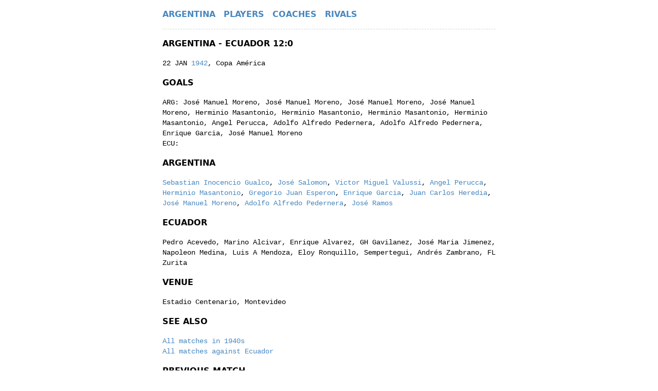

--- FILE ---
content_type: text/html
request_url: https://albicelestes.com/1942/argentina-ecuador
body_size: 3135
content:
<!DOCTYPE html><html lang="en"><head><meta charSet="utf-8"/><meta name="viewport" content="width=device-width,initial-scale=1"/><title>Argentina - Ecuador 12:0 / 22 Jan 1942 / Copa América / Albicelestes</title><meta name="description" content="Copa América 1942. Argentina: Sebastian Inocencio Gualco, José Salomon, Victor Miguel Valussi, Angel Perucca, Herminio Masantonio, Gregorio Juan Esperon, Enrique Garcia, Juan Carlos Heredia, José Manuel Moreno, Adolfo Alfredo Pedernera, José Ramos"/><link rel="stylesheet" href="/build/_assets/app-4MERFYFL.css"/><link rel="stylesheet" href="/build/_assets/nprogress-C3MKFLXR.css"/><link rel="icon" href="/favicon.png" type="image/png"/></head><body><div class="text-xs md:text-sm leading-relaxed"><div class="max-w-2xl m-auto px-3 font-mono antialiased"><header><nav class="flex my-4 border-dashed border-gray-300 border-b pb-4"><ul class="inline-flex items-center uppercase font-sans text-sm md:text-base"><li class="mr-4"><a class="cursor-pointer font-semibold text-link hover:text-link-hover" href="/">Argentina</a></li><li class="mr-4"><a class="cursor-pointer font-semibold text-link hover:text-link-hover" href="/players">Players</a></li><li class="mr-4"><a class="cursor-pointer font-semibold text-link hover:text-link-hover" href="/coaches">Coaches</a></li><li><a class="cursor-pointer font-semibold text-link hover:text-link-hover" href="/rivals">Rivals</a></li></ul></nav></header><h1 class="font-sans font-semibold text-sm md:text-base uppercase my-4">Argentina - Ecuador 12:0</h1><p>22 JAN<!-- --> <a aria-current="page" class="cursor-pointer text-link hover:text-link-hover" href="/1942">1942</a>, <!-- -->Copa América</p><section class="my-4"><h2 class="font-sans font-semibold text-sm md:text-base uppercase my-4">Goals</h2><p>ARG<!-- -->:<!-- --> <!-- -->José Manuel Moreno<!-- -->, <!-- -->José Manuel Moreno<!-- -->, <!-- -->José Manuel Moreno<!-- -->, <!-- -->José Manuel Moreno<!-- -->, <!-- -->Herminio Masantonio<!-- -->, <!-- -->Herminio Masantonio<!-- -->, <!-- -->Herminio Masantonio<!-- -->, <!-- -->Herminio Masantonio<!-- -->, <!-- -->Angel Perucca<!-- -->, <!-- -->Adolfo Alfredo Pedernera<!-- -->, <!-- -->Adolfo Alfredo Pedernera<!-- -->, <!-- -->Enrique Garcia<!-- -->, <!-- -->José Manuel Moreno</p><p>ECU<!-- -->:<!-- --> </p></section><div><section class="my-4"><h2 class="font-sans font-semibold text-sm md:text-base uppercase my-4">Argentina</h2><a class="cursor-pointer text-link hover:text-link-hover" href="/players/g/sebastian-inocencio-gualco">Sebastian Inocencio Gualco</a>, <a class="cursor-pointer text-link hover:text-link-hover" href="/players/s/jose-salomon">José Salomon</a>, <a class="cursor-pointer text-link hover:text-link-hover" href="/players/v/victor-miguel-valussi">Victor Miguel Valussi</a>, <a class="cursor-pointer text-link hover:text-link-hover" href="/players/p/angel-perucca">Angel Perucca</a>, <a class="cursor-pointer text-link hover:text-link-hover" href="/players/m/herminio-masantonio">Herminio Masantonio</a>, <a class="cursor-pointer text-link hover:text-link-hover" href="/players/e/gregorio-juan-esperon">Gregorio Juan Esperon</a>, <a class="cursor-pointer text-link hover:text-link-hover" href="/players/g/enrique-garcia">Enrique Garcia</a>, <a class="cursor-pointer text-link hover:text-link-hover" href="/players/h/juan-carlos-heredia">Juan Carlos Heredia</a>, <a class="cursor-pointer text-link hover:text-link-hover" href="/players/m/jose-manuel-moreno">José Manuel Moreno</a>, <a class="cursor-pointer text-link hover:text-link-hover" href="/players/p/adolfo-alfredo-pedernera">Adolfo Alfredo Pedernera</a>, <a class="cursor-pointer text-link hover:text-link-hover" href="/players/r/jose-ramos">José Ramos</a></section><section class="my-4"><h2 class="font-sans font-semibold text-sm md:text-base uppercase my-4">Ecuador</h2>Pedro Acevedo<!-- -->, <!-- -->Marino Alcivar<!-- -->, <!-- -->Enrique Alvarez<!-- -->, <!-- -->GH Gavilanez<!-- -->, <!-- -->José Maria Jimenez<!-- -->, <!-- -->Napoleon Medina<!-- -->, <!-- -->Luis A Mendoza<!-- -->, <!-- -->Eloy Ronquillo<!-- -->, <!-- -->Sempertegui<!-- -->, <!-- -->Andrés Zambrano<!-- -->, <!-- -->FL Zurita</section></div><section class="my-4"><h2 class="font-sans font-semibold text-sm md:text-base uppercase my-4">Venue</h2>Estadio Centenario, Montevideo</section><section class="my-4"><h2 class="font-sans font-semibold text-sm md:text-base uppercase my-4">See also</h2><p><a title="Argentina matches in 1942" aria-current="page" class="cursor-pointer text-link hover:text-link-hover" href="/1942">All matches in <!-- -->194<!-- -->0s</a></p><p><a title="Argentina v Ecuador" class="cursor-pointer text-link hover:text-link-hover" href="/rivals/ecuador">All matches against <!-- -->Ecuador</a></p></section><h2 class="font-sans font-semibold text-sm md:text-base uppercase my-4">Previous match</h2><section class="my-4"><div class="max-w-full overflow-hidden"><table><tbody><tr><td>17 JAN 1942<!-- --> <sup>*</sup></td><td><a class="cursor-pointer text-link hover:text-link-hover" href="/1942/argentina-brazil"><span class="md:hidden inline">ARG<!-- --> -<!-- --> <!-- -->BRA</span><span class="hidden md:inline">Argentina<!-- --> - <!-- -->Brazil</span></a></td><td class="text-center">2:1</td><td><em>Copa América</em></td></tr></tbody></table><p class="mt-4 text-xs italic"><sup>*</sup> Data might not be fully accurate. It needs to be verified with reliable sources. Want to help? Contact me at <a href="/cdn-cgi/l/email-protection" class="__cf_email__" data-cfemail="72020008171f171932011d100106171e5c1d0015">[email&#160;protected]</a>.</p></div></section><h2 class="font-sans font-semibold text-sm md:text-base uppercase my-4">Next match</h2><section class="my-4"><div class="max-w-full overflow-hidden"><table><tbody><tr><td>25 JAN 1942<!-- --> <sup>*</sup></td><td><a class="cursor-pointer text-link hover:text-link-hover" href="/1942/argentina-peru"><span class="md:hidden inline">ARG<!-- --> -<!-- --> <!-- -->PER</span><span class="hidden md:inline">Argentina<!-- --> - <!-- -->Peru</span></a></td><td class="text-center">3:1</td><td><em>Copa América</em></td></tr></tbody></table><p class="mt-4 text-xs italic"><sup>*</sup> Data might not be fully accurate. It needs to be verified with reliable sources. Want to help? Contact me at <a href="/cdn-cgi/l/email-protection" class="__cf_email__" data-cfemail="5525272f3038303e15263a37262130397b3a2732">[email&#160;protected]</a>.</p></div></section><p class="text-xs italic">Data might not be fully accurate for this game yet. It needs to be verified with reliable sources. Want to help? Contact me at <a href="/cdn-cgi/l/email-protection" class="__cf_email__" data-cfemail="8cfcfef6e9e1e9e7ccffe3eefff8e9e0a2e3feeb">[email&#160;protected]</a>.</p><footer><section class="text-xs uppercase my-4 border-dashed border-gray-300 border-t pt-4"><a rel="nofollow" class="cursor-pointer mx-1 text-link hover:text-link-hover" href="/about">About</a>·<a rel="nofollow" class="cursor-pointer mx-1 text-link hover:text-link-hover" href="/status">Status</a></section></footer></div></div><script data-cfasync="false" src="/cdn-cgi/scripts/5c5dd728/cloudflare-static/email-decode.min.js"></script><script>(STORAGE_KEY => {
    if (!window.history.state || !window.history.state.key) {
      let key = Math.random().toString(32).slice(2);
      window.history.replaceState({
        key
      }, "");
    }

    try {
      let positions = JSON.parse(sessionStorage.getItem(STORAGE_KEY) || "{}");
      let storedY = positions[window.history.state.key];

      if (typeof storedY === "number") {
        window.scrollTo(0, storedY);
      }
    } catch (error) {
      console.error(error);
      sessionStorage.removeItem(STORAGE_KEY);
    }
  })("positions")</script><link rel="modulepreload" href="/build/_shared/chunk-KIZ7GA2Z.js"/><link rel="modulepreload" href="/build/_shared/chunk-AYFIANYH.js"/><link rel="modulepreload" href="/build/root-HQV4JWSN.js"/><link rel="modulepreload" href="/build/_shared/chunk-AC6NECIM.js"/><link rel="modulepreload" href="/build/_shared/chunk-3ZQH7ISF.js"/><link rel="modulepreload" href="/build/_shared/chunk-TBGNRXO4.js"/><link rel="modulepreload" href="/build/_shared/chunk-AHSY5CXF.js"/><link rel="modulepreload" href="/build/_shared/chunk-64VKJWCF.js"/><link rel="modulepreload" href="/build/_shared/chunk-OZSLTGGL.js"/><link rel="modulepreload" href="/build/_shared/chunk-CU36OM6W.js"/><link rel="modulepreload" href="/build/_shared/chunk-FPAV73CL.js"/><link rel="modulepreload" href="/build/_shared/chunk-4HN3XY43.js"/><link rel="modulepreload" href="/build/routes/$year.$slug-U3XLHO2T.js"/><script>window.__remixContext = {'actionData':undefined,'appState':{'trackBoundaries':true,'trackCatchBoundaries':true,'catchBoundaryRouteId':null,'renderBoundaryRouteId':null,'loaderBoundaryRouteId':null,'error':undefined,'catch':undefined},'matches':[{'params':{'year':'1942','slug':'argentina-ecuador'},'pathname':'/','route':{'id':'root','parentId':undefined,'path':'','index':undefined,'caseSensitive':undefined,'module':'/build/root-HQV4JWSN.js','imports':['/build/_shared/chunk-AYFIANYH.js'],'hasAction':false,'hasLoader':false,'hasCatchBoundary':true,'hasErrorBoundary':false}},{'params':{'year':'1942','slug':'argentina-ecuador'},'pathname':'/1942/argentina-ecuador','route':{'id':'routes/$year.$slug','parentId':'root','path':':year/:slug','index':undefined,'caseSensitive':undefined,'module':'/build/routes/$year.$slug-U3XLHO2T.js','imports':['/build/_shared/chunk-AC6NECIM.js','/build/_shared/chunk-3ZQH7ISF.js','/build/_shared/chunk-TBGNRXO4.js','/build/_shared/chunk-AHSY5CXF.js','/build/_shared/chunk-64VKJWCF.js','/build/_shared/chunk-OZSLTGGL.js','/build/_shared/chunk-CU36OM6W.js','/build/_shared/chunk-FPAV73CL.js','/build/_shared/chunk-4HN3XY43.js'],'hasAction':false,'hasLoader':true,'hasCatchBoundary':false,'hasErrorBoundary':false}}],'routeData':{'routes/$year.$slug':{'match':{'date':'1942-01-22','competition':'Copa Am\xE9rica','venue':{'name':'Estadio Centenario, Montevideo'},'teams':[{'name':'Argentina'},{'name':'Ecuador'}],'score':[12,0],'result':'W','goals':[[{'name':'Jos\xE9 Manuel Moreno','type':'G'},{'name':'Jos\xE9 Manuel Moreno','type':'G'},{'name':'Jos\xE9 Manuel Moreno','type':'G'},{'name':'Jos\xE9 Manuel Moreno','type':'G'},{'name':'Herminio Masantonio','type':'G'},{'name':'Herminio Masantonio','type':'G'},{'name':'Herminio Masantonio','type':'G'},{'name':'Herminio Masantonio','type':'G'},{'name':'Angel Perucca','type':'G'},{'name':'Adolfo Alfredo Pedernera','type':'G'},{'name':'Adolfo Alfredo Pedernera','type':'G'},{'name':'Enrique Garcia','type':'G'},{'name':'Jos\xE9 Manuel Moreno','type':'G'}],[]],'lineups':[[{'name':'Sebastian Inocencio Gualco'},{'name':'Jos\xE9 Salomon'},{'name':'Victor Miguel Valussi'},{'name':'Angel Perucca'},{'name':'Herminio Masantonio'},{'name':'Gregorio Juan Esperon'},{'name':'Enrique Garcia'},{'name':'Juan Carlos Heredia'},{'name':'Jos\xE9 Manuel Moreno'},{'name':'Adolfo Alfredo Pedernera'},{'name':'Jos\xE9 Ramos'}],[{'name':'Pedro Acevedo'},{'name':'Marino Alcivar'},{'name':'Enrique Alvarez'},{'name':'GH Gavilanez'},{'name':'Jos\xE9 Maria Jimenez'},{'name':'Napoleon Medina'},{'name':'Luis A Mendoza'},{'name':'Eloy Ronquillo'},{'name':'Sempertegui'},{'name':'Andr\xE9s Zambrano'},{'name':'FL Zurita'}]]},'prevMatch':{'date':'1942-01-17','competition':'Copa Am\xE9rica','teams':[{'name':'Argentina'},{'name':'Brazil'}],'score':[2,1],'result':'W'},'nextMatch':{'date':'1942-01-25','competition':'Copa Am\xE9rica','teams':[{'name':'Argentina'},{'name':'Peru'}],'score':[3,1],'result':'W'}}}};</script><script src="/build/manifest-45637298.js"></script><script type="module">import * as route0 from "/build/root-HQV4JWSN.js";
import * as route1 from "/build/routes/$year.$slug-U3XLHO2T.js";
window.__remixRouteModules = {"root":route0,"routes/$year.$slug":route1};</script><script src="/build/entry.client-6MMS7B4H.js" type="module"></script><script defer src="https://static.cloudflareinsights.com/beacon.min.js/vcd15cbe7772f49c399c6a5babf22c1241717689176015" integrity="sha512-ZpsOmlRQV6y907TI0dKBHq9Md29nnaEIPlkf84rnaERnq6zvWvPUqr2ft8M1aS28oN72PdrCzSjY4U6VaAw1EQ==" data-cf-beacon='{"version":"2024.11.0","token":"244bec98af1441019a3e13117addfb6d","r":1,"server_timing":{"name":{"cfCacheStatus":true,"cfEdge":true,"cfExtPri":true,"cfL4":true,"cfOrigin":true,"cfSpeedBrain":true},"location_startswith":null}}' crossorigin="anonymous"></script>
</body></html>

--- FILE ---
content_type: text/css; charset=utf-8
request_url: https://albicelestes.com/build/_assets/app-4MERFYFL.css
body_size: 2100
content:
*,:after,:before{border:0 solid #e5e7eb;box-sizing:border-box}:after,:before{--tw-content:""}html{-webkit-text-size-adjust:100%;font-family:ui-sans-serif,system-ui,-apple-system,BlinkMacSystemFont,Segoe UI,Roboto,Helvetica Neue,Arial,Noto Sans,sans-serif,Apple Color Emoji,Segoe UI Emoji,Segoe UI Symbol,Noto Color Emoji;line-height:1.5;-moz-tab-size:4;-o-tab-size:4;tab-size:4}body{line-height:inherit;margin:0}hr{border-top-width:1px;color:inherit;height:0}abbr:where([title]){-webkit-text-decoration:underline dotted;text-decoration:underline dotted}h1,h2,h3,h4,h5,h6{font-size:inherit;font-weight:inherit}a{color:inherit;text-decoration:inherit}b,strong{font-weight:bolder}code,kbd,pre,samp{font-family:ui-monospace,SFMono-Regular,Menlo,Monaco,Consolas,Liberation Mono,Courier New,monospace;font-size:1em}small{font-size:80%}sub,sup{font-size:75%;line-height:0;position:relative;vertical-align:baseline}sub{bottom:-.25em}sup{top:-.5em}table{border-collapse:collapse;border-color:inherit;text-indent:0}button,input,optgroup,select,textarea{color:inherit;font-family:inherit;font-size:100%;line-height:inherit;margin:0;padding:0}button,select{text-transform:none}[type=button],[type=reset],[type=submit],button{-webkit-appearance:button;background-color:transparent;background-image:none}:-moz-focusring{outline:auto}:-moz-ui-invalid{box-shadow:none}progress{vertical-align:baseline}::-webkit-inner-spin-button,::-webkit-outer-spin-button{height:auto}[type=search]{-webkit-appearance:textfield;outline-offset:-2px}::-webkit-search-decoration{-webkit-appearance:none}::-webkit-file-upload-button{-webkit-appearance:button;font:inherit}summary{display:list-item}blockquote,dd,dl,figure,h1,h2,h3,h4,h5,h6,hr,p,pre{margin:0}fieldset{margin:0}fieldset,legend{padding:0}menu,ol,ul{list-style:none;margin:0;padding:0}textarea{resize:vertical}input::-moz-placeholder,textarea::-moz-placeholder{color:#9ca3af;opacity:1}input:-ms-input-placeholder,textarea:-ms-input-placeholder{color:#9ca3af;opacity:1}input::placeholder,textarea::placeholder{color:#9ca3af;opacity:1}[role=button],button{cursor:pointer}:disabled{cursor:default}audio,canvas,embed,iframe,img,object,svg,video{display:block;vertical-align:middle}img,video{height:auto;max-width:100%}[hidden]{display:none}th{font-weight:600;padding-right:1rem;vertical-align:top;white-space:nowrap}th:last-child{padding-right:0}td{padding-right:1rem;vertical-align:top;white-space:nowrap}td:last-child{padding-right:0}*,:after,:before{--tw-translate-x:0;--tw-translate-y:0;--tw-rotate:0;--tw-skew-x:0;--tw-skew-y:0;--tw-scale-x:1;--tw-scale-y:1;--tw-pan-x: ;--tw-pan-y: ;--tw-pinch-zoom: ;--tw-scroll-snap-strictness:proximity;--tw-ordinal: ;--tw-slashed-zero: ;--tw-numeric-figure: ;--tw-numeric-spacing: ;--tw-numeric-fraction: ;--tw-ring-inset: ;--tw-ring-offset-width:0px;--tw-ring-offset-color:#fff;--tw-ring-color:rgba(59,130,246,.5);--tw-ring-offset-shadow:0 0 #0000;--tw-ring-shadow:0 0 #0000;--tw-shadow:0 0 #0000;--tw-shadow-colored:0 0 #0000;--tw-blur: ;--tw-brightness: ;--tw-contrast: ;--tw-grayscale: ;--tw-hue-rotate: ;--tw-invert: ;--tw-saturate: ;--tw-sepia: ;--tw-drop-shadow: ;--tw-backdrop-blur: ;--tw-backdrop-brightness: ;--tw-backdrop-contrast: ;--tw-backdrop-grayscale: ;--tw-backdrop-hue-rotate: ;--tw-backdrop-invert: ;--tw-backdrop-opacity: ;--tw-backdrop-saturate: ;--tw-backdrop-sepia: }.clear-left{clear:left}.m-auto{margin:auto}.mx-1{margin-left:.25rem;margin-right:.25rem}.my-4{margin-bottom:1rem}.mt-4,.my-4{margin-top:1rem}.mr-2{margin-right:.5rem}.mb-4{margin-bottom:1rem}.mb-2{margin-bottom:.5rem}.mr-4{margin-right:1rem}.inline{display:inline}.flex{display:flex}.inline-flex{display:inline-flex}.table{display:table}.hidden{display:none}.w-full{width:100%}.max-w-full{max-width:100%}.max-w-2xl{max-width:42rem}.grow{flex-grow:1}.cursor-pointer{cursor:pointer}.select-none{-webkit-user-select:none;-moz-user-select:none;-ms-user-select:none;user-select:none}.resize{resize:both}.items-center{align-items:center}.overflow-hidden{overflow:hidden}.whitespace-nowrap{white-space:nowrap}.border-t{border-top-width:1px}.border-b{border-bottom-width:1px}.border-dashed{border-style:dashed}.border-gray-300{--tw-border-opacity:1;border-color:rgb(209 213 219/var(--tw-border-opacity))}.px-3{padding-left:.75rem;padding-right:.75rem}.pt-4{padding-top:1rem}.pb-4{padding-bottom:1rem}.text-left{text-align:left}.text-center{text-align:center}.text-right{text-align:right}.font-sans{font-family:ui-sans-serif,system-ui,-apple-system,BlinkMacSystemFont,Segoe UI,Roboto,Helvetica Neue,Arial,Noto Sans,sans-serif,Apple Color Emoji,Segoe UI Emoji,Segoe UI Symbol,Noto Color Emoji}.font-mono{font-family:ui-monospace,SFMono-Regular,Menlo,Monaco,Consolas,Liberation Mono,Courier New,monospace}.text-xs{font-size:.75rem;line-height:1rem}.text-xxs{font-size:.625rem}.text-sm{font-size:.875rem;line-height:1.25rem}.font-semibold{font-weight:600}.uppercase{text-transform:uppercase}.italic{font-style:italic}.leading-relaxed{line-height:1.625}.text-gray-400{--tw-text-opacity:1;color:rgb(156 163 175/var(--tw-text-opacity))}.text-link{--tw-text-opacity:1;color:rgb(72 135 191/var(--tw-text-opacity))}.text-black{--tw-text-opacity:1;color:rgb(0 0 0/var(--tw-text-opacity))}.antialiased{-webkit-font-smoothing:antialiased;-moz-osx-font-smoothing:grayscale}.filter{filter:var(--tw-blur) var(--tw-brightness) var(--tw-contrast) var(--tw-grayscale) var(--tw-hue-rotate) var(--tw-invert) var(--tw-saturate) var(--tw-sepia) var(--tw-drop-shadow)}.transition{transition-duration:.15s;transition-property:color,background-color,border-color,fill,stroke,opacity,box-shadow,transform,filter,-webkit-text-decoration-color,-webkit-backdrop-filter;transition-property:color,background-color,border-color,text-decoration-color,fill,stroke,opacity,box-shadow,transform,filter,backdrop-filter;transition-property:color,background-color,border-color,text-decoration-color,fill,stroke,opacity,box-shadow,transform,filter,backdrop-filter,-webkit-text-decoration-color,-webkit-backdrop-filter;transition-timing-function:cubic-bezier(.4,0,.2,1)}.select-none-x{-webkit-touch-callout:none;-webkit-user-select:none;-moz-user-select:none;-ms-user-select:none;user-select:none}a[href^=http]{background:url("data:image/svg+xml;charset=utf-8,%3Csvg xmlns='http://www.w3.org/2000/svg' width='100' height='100'%3E%3Cpath fill='%23FFF' stroke='%234887bf' stroke-width='10' d='M43 35H5v60h60V57M45 5v10l10 10-30 30 20 20 30-30 10 10h10V5z'/%3E%3C/svg%3E") 100% no-repeat;background-size:10px;padding-right:13px}._video-container{overflow:hidden;position:relative;width:100%}._video-container:after{content:"";display:block;padding-top:56.25%}._video-container iframe{height:100%;left:0;position:absolute;top:0;width:100%}._spinner{display:block;position:fixed;right:1rem;top:1rem;z-index:666}._spinner__icon{-webkit-animation:spinner .4s linear infinite;animation:spinner .4s linear infinite;border-color:#000 transparent transparent #000;border-radius:50%;border-style:solid;border-width:2px;height:1rem;width:1rem}@-webkit-keyframes spinner{0%{-webkit-transform:rotate(0deg)}to{-webkit-transform:rotate(1turn)}}@keyframes spinner{0%{transform:rotate(0)}to{transform:rotate(1turn)}}.hover\:text-link-hover:hover{--tw-text-opacity:1;color:rgb(106 169 223/var(--tw-text-opacity))}.disabled\:text-slate-400:disabled{--tw-text-opacity:1;color:rgb(148 163 184/var(--tw-text-opacity))}@media (min-width:672px){.md\:inline{display:inline}.md\:hidden{display:none}.md\:text-xs{font-size:.75rem;line-height:1rem}.md\:text-base{font-size:1rem;line-height:1.5rem}.md\:text-sm{font-size:.875rem;line-height:1.25rem}}


--- FILE ---
content_type: application/javascript; charset=utf-8
request_url: https://albicelestes.com/build/_shared/chunk-AC6NECIM.js
body_size: -202
content:
import{a as f,b as p,c}from"/build/_shared/chunk-AYFIANYH.js";import{c as t,t as n}from"/build/_shared/chunk-KIZ7GA2Z.js";var r=t(n());function m({links:e}){return!e||e.length===0?null:(0,r.jsxs)(f,{children:[(0,r.jsx)(p,{text:"links"}),e.map(o=>(0,r.jsxs)("p",{children:[(0,r.jsx)(c,{href:o.url,children:o.text}),o.desc&&` - ${o.desc}`]},o.url))]})}export{m as a};


--- FILE ---
content_type: application/javascript; charset=utf-8
request_url: https://albicelestes.com/build/_shared/chunk-3ZQH7ISF.js
body_size: -348
content:
import{l as n,m as e}from"/build/_shared/chunk-AHSY5CXF.js";import{c as l}from"/build/_shared/chunk-AYFIANYH.js";import{c as o,t}from"/build/_shared/chunk-KIZ7GA2Z.js";var r=o(t());function g({name:i,linkify:f=!1}){if(!f)return(0,r.jsx)(r.Fragment,{children:i});let a=e(i),c=n(i);return(0,r.jsx)(l,{href:`/players/${c}/${a}`,children:i})}export{g as a};


--- FILE ---
content_type: application/javascript; charset=utf-8
request_url: https://albicelestes.com/build/_shared/chunk-CU36OM6W.js
body_size: -464
content:
function f(t,n,s){return t.reduce(function(e,r,p){var u=s?n(r,p,t):n(r);return u.hasMany===!0?e.push.apply(e,u.next):u.hasNext===!0&&e.push(u.next),e},[])}export{f as a};


--- FILE ---
content_type: application/javascript; charset=utf-8
request_url: https://albicelestes.com/build/_shared/chunk-TBGNRXO4.js
body_size: 11061
content:
import{d as I,g as A,j as M}from"/build/_shared/chunk-AHSY5CXF.js";import{b as T,c as C}from"/build/_shared/chunk-64VKJWCF.js";import{a as Y}from"/build/_shared/chunk-FPAV73CL.js";import{a as g}from"/build/_shared/chunk-4HN3XY43.js";import{a as f,c as B}from"/build/_shared/chunk-AYFIANYH.js";import{b as w,c as o,t as s}from"/build/_shared/chunk-KIZ7GA2Z.js";var E=w((Q,D)=>{D.exports=[{name:"Afghanistan",a2:"AF",a3:"AFG",num:"4",itu:"AFG",gec:"AF",ioc:"AFG",fifa:"AFG",ds:"AFG",wmo:"AF",gaul:"1",marc:"af",dial:"93",independent:"Yes"},{name:"Aland",a2:"AX",a3:"ALA",num:"248",itu:"",gec:"",ioc:"",fifa:"ALD",ds:"FIN",wmo:"",gaul:"1242",marc:"",dial:"358",independent:"Part of FI"},{name:"Albania",a2:"AL",a3:"ALB",num:"8",itu:"ALB",gec:"AL",ioc:"ALB",fifa:"ALB",ds:"AL",wmo:"AB",gaul:"3",marc:"aa",dial:"355",independent:"Yes"},{name:"Algeria",a2:"DZ",a3:"DZA",num:"12",itu:"ALG",gec:"AG",ioc:"ALG",fifa:"ALG",ds:"DZ",wmo:"AL",gaul:"4",marc:"ae",dial:"213",independent:"Yes"},{name:"American Samoa",a2:"AS",a3:"ASM",num:"16",itu:"SMA",gec:"AQ",ioc:"ASA",fifa:"ASA",ds:"USA",wmo:"",gaul:"5",marc:"as",dial:"1-684",independent:"Territory of US"},{name:"Andorra",a2:"AD",a3:"AND",num:"20",itu:"AND",gec:"AN",ioc:"AND",fifa:"AND",ds:"AND",wmo:"",gaul:"7",marc:"an",dial:"376",independent:"Yes"},{name:"Angola",a2:"AO",a3:"AGO",num:"24",itu:"AGL",gec:"AO",ioc:"ANG",fifa:"ANG",ds:"AO",wmo:"AN",gaul:"8",marc:"ao",dial:"244",independent:"Yes"},{name:"Anguilla",a2:"AI",a3:"AIA",num:"660",itu:"AIA",gec:"AV",ioc:"AIA",fifa:"AIA",ds:"",wmo:"",gaul:"9",marc:"am",dial:"1-264",independent:"Territory of GB"},{name:"Antarctica",a2:"AQ",a3:"ATA",num:"10",itu:"",gec:"AY",ioc:"",fifa:"ROS",ds:"",wmo:"AA",gaul:"10",marc:"ay",dial:"672",independent:"International"},{name:"Antigua and Barbuda",a2:"AG",a3:"ATG",num:"28",itu:"ATG",gec:"AC",ioc:"ANT",fifa:"ATG",ds:"",wmo:"AT",gaul:"11",marc:"aq",dial:"1-268",independent:"Yes"},{name:"Argentina",a2:"AR",a3:"ARG",num:"32",itu:"ARG",gec:"AR",ioc:"ARG",fifa:"ARG",ds:"RA",wmo:"AG",gaul:"12",marc:"ag",dial:"54",independent:"Yes"},{name:"Armenia",a2:"AM",a3:"ARM",num:"51",itu:"ARM",gec:"AM",ioc:"ARM",fifa:"ARM",ds:"AM",wmo:"AY",gaul:"13",marc:"ai",dial:"374",independent:"Yes"},{name:"Aruba",a2:"AW",a3:"ABW",num:"533",itu:"ABW",gec:"AA",ioc:"ARU",fifa:"ARU",ds:"AW",wmo:"NU",gaul:"14",marc:"aw",dial:"297",independent:"Part of NL"},{name:"Australia",a2:"AU",a3:"AUS",num:"36",itu:"AUS",gec:"AS",ioc:"AUS",fifa:"AUS",ds:"AUS",wmo:"AU",gaul:"17",marc:"at",dial:"61",independent:"Yes"},{name:"Austria",a2:"AT",a3:"AUT",num:"40",itu:"AUT",gec:"AU",ioc:"AUT",fifa:"AUT",ds:"A",wmo:"OS",gaul:"18",marc:"au",dial:"43",independent:"Yes"},{name:"Azerbaijan",a2:"AZ",a3:"AZE",num:"31",itu:"AZE",gec:"AJ",ioc:"AZE",fifa:"AZE",ds:"AZ",wmo:"AJ",gaul:"19",marc:"aj",dial:"994",independent:"Yes"},{name:"Bahamas",a2:"BS",a3:"BHS",num:"44",itu:"BAH",gec:"BF",ioc:"BAH",fifa:"BAH",ds:"BS",wmo:"BA",gaul:"20",marc:"bf",dial:"1-242",independent:"Yes"},{name:"Bahrain",a2:"BH",a3:"BHR",num:"48",itu:"BHR",gec:"BA",ioc:"BRN",fifa:"BHR",ds:"BRN",wmo:"BN",gaul:"21",marc:"ba",dial:"973",independent:"Yes"},{name:"Bangladesh",a2:"BD",a3:"BGD",num:"50",itu:"BGD",gec:"BG",ioc:"BAN",fifa:"BAN",ds:"BD",wmo:"BW",gaul:"23",marc:"bg",dial:"880",independent:"Yes"},{name:"Barbados",a2:"BB",a3:"BRB",num:"52",itu:"BRB",gec:"BB",ioc:"BAR",fifa:"BRB",ds:"Bds",wmo:"BR",gaul:"24",marc:"bb",dial:"1-246",independent:"Yes"},{name:"Belarus",a2:"BY",a3:"BLR",num:"112",itu:"BLR",gec:"BO",ioc:"BLR",fifa:"BLR",ds:"BY",wmo:"BY",gaul:"26",marc:"bw",dial:"375",independent:"Yes"},{name:"Belgium",a2:"BE",a3:"BEL",num:"56",itu:"BEL",gec:"BE",ioc:"BEL",fifa:"BEL",ds:"B",wmo:"BX",gaul:"27",marc:"be",dial:"32",independent:"Yes"},{name:"Belize",a2:"BZ",a3:"BLZ",num:"84",itu:"BLZ",gec:"BH",ioc:"BIZ",fifa:"BLZ",ds:"BH",wmo:"BH",gaul:"28",marc:"bh",dial:"501",independent:"Yes"},{name:"Benin",a2:"BJ",a3:"BEN",num:"204",itu:"BEN",gec:"BN",ioc:"BEN",fifa:"BEN",ds:"DY",wmo:"BJ",gaul:"29",marc:"dm",dial:"229",independent:"Yes"},{name:"Bermuda",a2:"BM",a3:"BMU",num:"60",itu:"BER",gec:"BD",ioc:"BER",fifa:"BER",ds:"BM",wmo:"BE",gaul:"30",marc:"bm",dial:"1-441",independent:"Territory of GB"},{name:"Bhutan",a2:"BT",a3:"BTN",num:"64",itu:"BTN",gec:"BT",ioc:"BHU",fifa:"BHU",ds:"BT",wmo:"",gaul:"31",marc:"bt",dial:"975",independent:"Yes"},{name:"Bolivia",a2:"BO",a3:"BOL",num:"68",itu:"BOL",gec:"BL",ioc:"BOL",fifa:"BOL",ds:"BOL",wmo:"BO",gaul:"33",marc:"bo",dial:"591",independent:"Yes"},{name:"Bonaire, Sint Eustatius and Saba",a2:"BQ",a3:"BES",num:"535",itu:"ATN",gec:"NL",ioc:"AHO",fifa:"ANT",ds:"NA",wmo:"NU",gaul:"176",marc:"ca",dial:"599",independent:"Part of NL"},{name:"Bosnia and Herzegovina",a2:"BA",a3:"BIH",num:"70",itu:"BIH",gec:"BK",ioc:"BIH",fifa:"BIH",ds:"BIH",wmo:"BG",gaul:"34",marc:"bn",dial:"387",independent:"Yes"},{name:"Botswana",a2:"BW",a3:"BWA",num:"72",itu:"BOT",gec:"BC",ioc:"BOT",fifa:"BOT",ds:"BW",wmo:"BC",gaul:"35",marc:"bs",dial:"267",independent:"Yes"},{name:"Bouvet Island",a2:"BV",a3:"BVT",num:"74",itu:"",gec:"BV",ioc:"",fifa:"",ds:"BV",wmo:"BV",gaul:"36",marc:"bv",dial:"47",independent:"Territory of NO"},{name:"Brazil",a2:"BR",a3:"BRA",num:"76",itu:"B",gec:"BR",ioc:"BRA",fifa:"BRA",ds:"BR",wmo:"BZ",gaul:"37",marc:"bl",dial:"55",independent:"Yes"},{name:"British Indian Ocean Territory",a2:"IO",a3:"IOT",num:"86",itu:"BIO",gec:"IO",ioc:"",fifa:"",ds:"",wmo:"",gaul:"38",marc:"bi",dial:"246",independent:"Territory of GB"},{name:"Brunei Darussalam",a2:"BN",a3:"BRN",num:"96",itu:"BRU",gec:"BX",ioc:"BRU",fifa:"BRU",ds:"BRU",wmo:"BD",gaul:"40",marc:"bx",dial:"673",independent:"Yes"},{name:"Bulgaria",a2:"BG",a3:"BGR",num:"100",itu:"BUL",gec:"BU",ioc:"BUL",fifa:"BUL",ds:"BG",wmo:"BU",gaul:"41",marc:"bu",dial:"359",independent:"Yes"},{name:"Burkina Faso",a2:"BF",a3:"BFA",num:"854",itu:"BFA",gec:"UV",ioc:"BUR",fifa:"BFA",ds:"BF",wmo:"HV",gaul:"42",marc:"uv",dial:"226",independent:"Yes"},{name:"Burundi",a2:"BI",a3:"BDI",num:"108",itu:"BDI",gec:"BY",ioc:"BDI",fifa:"BDI",ds:"RU",wmo:"BI",gaul:"43",marc:"bd",dial:"257",independent:"Yes"},{name:"Cambodia",a2:"KH",a3:"KHM",num:"116",itu:"CBG",gec:"CB",ioc:"CAM",fifa:"CAM",ds:"K",wmo:"KP",gaul:"44",marc:"cb",dial:"855",independent:"Yes"},{name:"Cameroon",a2:"CM",a3:"CMR",num:"120",itu:"CME",gec:"CM",ioc:"CMR",fifa:"CMR",ds:"CAM",wmo:"CM",gaul:"45",marc:"cm",dial:"237",independent:"Yes"},{name:"Canada",a2:"CA",a3:"CAN",num:"124",itu:"CAN",gec:"CA",ioc:"CAN",fifa:"CAN",ds:"CDN",wmo:"CN",gaul:"46",marc:"xxc",dial:"1",independent:"Yes"},{name:"Cape Verde",a2:"CV",a3:"CPV",num:"132",itu:"CPV",gec:"CV",ioc:"CPV",fifa:"CPV",ds:"CV",wmo:"CV",gaul:"47",marc:"cv",dial:"238",independent:"Yes"},{name:"Cayman Islands",a2:"KY",a3:"CYM",num:"136",itu:"CYM",gec:"CJ",ioc:"CAY",fifa:"CAY",ds:"KY",wmo:"GC",gaul:"48",marc:"cj",dial:"1-345",independent:"Territory of GB"},{name:"Central African Republic",a2:"CF",a3:"CAF",num:"140",itu:"CAF",gec:"CT",ioc:"CAF",fifa:"CTA",ds:"RCA",wmo:"CE",gaul:"49",marc:"cx",dial:"236",independent:"Yes"},{name:"Chad",a2:"TD",a3:"TCD",num:"148",itu:"TCD",gec:"CD",ioc:"CHA",fifa:"CHA",ds:"TCH",wmo:"CD",gaul:"50",marc:"cd",dial:"235",independent:"Yes"},{name:"Chile",a2:"CL",a3:"CHL",num:"152",itu:"CHL",gec:"CI",ioc:"CHI",fifa:"CHI",ds:"RCH",wmo:"CH",gaul:"51",marc:"cl",dial:"56",independent:"Yes"},{name:"China",a2:"CN",a3:"CHN",num:"156",itu:"CHN",gec:"CH",ioc:"CHN",fifa:"CHN",ds:"CN",wmo:"CI",gaul:"53",marc:"cc",dial:"86",independent:"Yes"},{name:"Christmas Island",a2:"CX",a3:"CXR",num:"162",itu:"CHR",gec:"KT",ioc:"",fifa:"CXR",ds:"AUS",wmo:"KI",gaul:"54",marc:"xa",dial:"61",independent:"Territory of AU"},{name:"Cocos (Keeling) Islands",a2:"CC",a3:"CCK",num:"166",itu:"ICO",gec:"CK",ioc:"",fifa:"CCK",ds:"AUS",wmo:"KK",gaul:"56",marc:"xb",dial:"61",independent:"Territory of AU"},{name:"Colombia",a2:"CO",a3:"COL",num:"170",itu:"CLM",gec:"CO",ioc:"COL",fifa:"COL",ds:"CO",wmo:"CO",gaul:"57",marc:"ck",dial:"57",independent:"Yes"},{name:"Comoros",a2:"KM",a3:"COM",num:"174",itu:"COM",gec:"CN",ioc:"COM",fifa:"COM",ds:"KM",wmo:"IC",gaul:"58",marc:"cq",dial:"269",independent:"Yes"},{name:"Congo (Brazzaville)",a2:"CG",a3:"COG",num:"178",itu:"COG",gec:"CF",ioc:"CGO",fifa:"CGO",ds:"RCB",wmo:"CG",gaul:"59",marc:"cf",dial:"242",independent:"Yes"},{name:"Congo (Kinshasa)",a2:"CD",a3:"COD",num:"180",itu:"COD",gec:"CG",ioc:"COD",fifa:"COD",ds:"ZRE",wmo:"ZR",gaul:"68",marc:"cg",dial:"243",independent:"Yes"},{name:"Cook Islands",a2:"CK",a3:"COK",num:"184",itu:"CKH",gec:"CW",ioc:"COK",fifa:"COK",ds:"NZ",wmo:"KU",gaul:"60",marc:"cw",dial:"682",independent:"Associated with NZ"},{name:"Costa Rica",a2:"CR",a3:"CRI",num:"188",itu:"CTR",gec:"CS",ioc:"CRC",fifa:"CRC",ds:"CR",wmo:"CS",gaul:"61",marc:"cr",dial:"506",independent:"Yes"},{name:"C\xF4te d'Ivoire",a2:"CI",a3:"CIV",num:"384",itu:"CTI",gec:"IV",ioc:"CIV",fifa:"CIV",ds:"CI",wmo:"IV",gaul:"66",marc:"iv",dial:"225",independent:"Yes"},{name:"Croatia",a2:"HR",a3:"HRV",num:"191",itu:"HRV",gec:"HR",ioc:"CRO",fifa:"CRO",ds:"HR",wmo:"RH",gaul:"62",marc:"ci",dial:"385",independent:"Yes"},{name:"Cuba",a2:"CU",a3:"CUB",num:"192",itu:"CUB",gec:"CU",ioc:"CUB",fifa:"CUB",ds:"C",wmo:"CU",gaul:"63",marc:"cu",dial:"53",independent:"Yes"},{name:"Cura\xE7ao",a2:"CW",a3:"CUW",num:"531",itu:"",gec:"UC",ioc:"",fifa:"",ds:"",wmo:"",gaul:"",marc:"co",dial:"599",independent:"Part of NL"},{name:"Cyprus",a2:"CY",a3:"CYP",num:"196",itu:"CYP",gec:"CY",ioc:"CYP",fifa:"CYP",ds:"CY",wmo:"CY",gaul:"64",marc:"cy",dial:"357",independent:"Yes"},{name:"Czech Republic",a2:"CZ",a3:"CZE",num:"203",itu:"CZE",gec:"EZ",ioc:"CZE",fifa:"CZE",ds:"CZ",wmo:"CZ",gaul:"65",marc:"xr",dial:"420",independent:"Yes"},{name:"Denmark",a2:"DK",a3:"DNK",num:"208",itu:"DNK",gec:"DA",ioc:"DEN",fifa:"DEN",ds:"DK",wmo:"DN",gaul:"69",marc:"dk",dial:"45",independent:"Yes"},{name:"Djibouti",a2:"DJ",a3:"DJI",num:"262",itu:"DJI",gec:"DJ",ioc:"DJI",fifa:"DJI",ds:"F",wmo:"DJ",gaul:"70",marc:"ft",dial:"253",independent:"Yes"},{name:"Dominica",a2:"DM",a3:"DMA",num:"212",itu:"DMA",gec:"DO",ioc:"DMA",fifa:"DMA",ds:"WD",wmo:"DO",gaul:"71",marc:"dq",dial:"1-767",independent:"Yes"},{name:"Dominican Republic",a2:"DO",a3:"DOM",num:"214",itu:"DOM",gec:"DR",ioc:"DOM",fifa:"DOM",ds:"DOM",wmo:"DR",gaul:"72",marc:"dr",dial:"1-809, 1-829, 1-849",independent:"Yes"},{name:"Ecuador",a2:"EC",a3:"ECU",num:"218",itu:"EQA",gec:"EC",ioc:"ECU",fifa:"ECU",ds:"EC",wmo:"EQ",gaul:"73",marc:"ec",dial:"593",independent:"Yes"},{name:"Egypt",a2:"EG",a3:"EGY",num:"818",itu:"EGY",gec:"EG",ioc:"EGY",fifa:"EGY",ds:"ET",wmo:"EG",gaul:"40765",marc:"ua",dial:"20",independent:"Yes"},{name:"El Salvador",a2:"SV",a3:"SLV",num:"222",itu:"SLV",gec:"ES",ioc:"ESA",fifa:"SLV",ds:"ES",wmo:"ES",gaul:"75",marc:"es",dial:"503",independent:"Yes"},{name:"Equatorial Guinea",a2:"GQ",a3:"GNQ",num:"226",itu:"GNE",gec:"EK",ioc:"GEQ",fifa:"EQG",ds:"EQ",wmo:"GQ",gaul:"76",marc:"eg",dial:"240",independent:"Yes"},{name:"Eritrea",a2:"ER",a3:"ERI",num:"232",itu:"ERI",gec:"ER",ioc:"ERI",fifa:"ERI",ds:"ER",wmo:"",gaul:"77",marc:"ea",dial:"291",independent:"Yes"},{name:"Estonia",a2:"EE",a3:"EST",num:"233",itu:"EST",gec:"EN",ioc:"EST",fifa:"EST",ds:"EST",wmo:"EO",gaul:"78",marc:"er",dial:"372",independent:"Yes"},{name:"Ethiopia",a2:"ET",a3:"ETH",num:"231",itu:"ETH",gec:"ET",ioc:"ETH",fifa:"ETH",ds:"ETH",wmo:"ET",gaul:"79",marc:"et",dial:"251",independent:"Yes"},{name:"Falkland Islands",a2:"FK",a3:"FLK",num:"238",itu:"FLK",gec:"FK",ioc:"FLK",fifa:"FLK",ds:"",wmo:"FK",gaul:"81",marc:"fk",dial:"500",independent:"Territory of GB"},{name:"Faroe Islands",a2:"FO",a3:"FRO",num:"234",itu:"FRO",gec:"FO",ioc:"FAR",fifa:"FRO",ds:"FO",wmo:"FA",gaul:"82",marc:"fa",dial:"298",independent:"Part of DK"},{name:"Fiji",a2:"FJ",a3:"FJI",num:"242",itu:"FJI",gec:"FJ",ioc:"FIJ",fifa:"FIJ",ds:"FJI",wmo:"FJ",gaul:"83",marc:"fj",dial:"679",independent:"Yes"},{name:"Finland",a2:"FI",a3:"FIN",num:"246",itu:"FIN",gec:"FI",ioc:"FIN",fifa:"FIN",ds:"FIN",wmo:"FI",gaul:"84",marc:"fi",dial:"358",independent:"Yes"},{name:"France",a2:"FR",a3:"FRA",num:"250",itu:"F",gec:"FR",ioc:"FRA",fifa:"FRA",ds:"F",wmo:"FR",gaul:"85",marc:"fr",dial:"33",independent:"Yes"},{name:"French Guiana",a2:"GF",a3:"GUF",num:"254",itu:"GUF",gec:"FG",ioc:"FGU",fifa:"GUF",ds:"F",wmo:"FG",gaul:"86",marc:"fg",dial:"594",independent:"Part of FR"},{name:"French Polynesia",a2:"PF",a3:"PYF",num:"258",itu:"OCE",gec:"FP",ioc:"FPO",fifa:"TAH",ds:"F",wmo:"PF",gaul:"87",marc:"fp",dial:"689",independent:"Territory of FR"},{name:"French Southern Lands",a2:"TF",a3:"ATF",num:"260",itu:"",gec:"FS",ioc:"",fifa:"",ds:"F",wmo:"",gaul:"88",marc:"fs",dial:"262",independent:"Territory of FR"},{name:"Gabon",a2:"GA",a3:"GAB",num:"266",itu:"GAB",gec:"GB",ioc:"GAB",fifa:"GAB",ds:"G",wmo:"GO",gaul:"89",marc:"go",dial:"241",independent:"Yes"},{name:"Gambia",a2:"GM",a3:"GMB",num:"270",itu:"GMB",gec:"GA",ioc:"GAM",fifa:"GAM",ds:"WAG",wmo:"GB",gaul:"90",marc:"gm",dial:"220",independent:"Yes"},{name:"Georgia",a2:"GE",a3:"GEO",num:"268",itu:"GEO",gec:"GG",ioc:"GEO",fifa:"GEO",ds:"GE",wmo:"GG",gaul:"92",marc:"gs",dial:"995",independent:"Yes"},{name:"Germany",a2:"DE",a3:"DEU",num:"276",itu:"D",gec:"GM",ioc:"GER",fifa:"GER",ds:"D",wmo:"DL",gaul:"93",marc:"gw",dial:"49",independent:"Yes"},{name:"Ghana",a2:"GH",a3:"GHA",num:"288",itu:"GHA",gec:"GH",ioc:"GHA",fifa:"GHA",ds:"GH",wmo:"GH",gaul:"94",marc:"gh",dial:"233",independent:"Yes"},{name:"Gibraltar",a2:"GI",a3:"GIB",num:"292",itu:"GIB",gec:"GI",ioc:"GIB",fifa:"GBZ",ds:"GBZ",wmo:"GI",gaul:"95",marc:"gi",dial:"350",independent:"Territory of GB"},{name:"Greece",a2:"GR",a3:"GRC",num:"300",itu:"GRC",gec:"GR",ioc:"GRE",fifa:"GRE",ds:"GR",wmo:"GR",gaul:"97",marc:"gr",dial:"30",independent:"Yes"},{name:"Greenland",a2:"GL",a3:"GRL",num:"304",itu:"GRL",gec:"GL",ioc:"GRL",fifa:"GRL",ds:"DK",wmo:"GL",gaul:"98",marc:"gl",dial:"299",independent:"Part of DK"},{name:"Grenada",a2:"GD",a3:"GRD",num:"308",itu:"GRD",gec:"GJ",ioc:"GRN",fifa:"GRN",ds:"WG",wmo:"GD",gaul:"99",marc:"gd",dial:"1-473",independent:"Yes"},{name:"Guadeloupe",a2:"GP",a3:"GLP",num:"312",itu:"GDL",gec:"GP",ioc:"GUD",fifa:"GLP",ds:"F",wmo:"MF",gaul:"100",marc:"gp",dial:"590",independent:"Part of FR"},{name:"Guam",a2:"GU",a3:"GUM",num:"316",itu:"GUM",gec:"GQ",ioc:"GUM",fifa:"GUM",ds:"USA",wmo:"GM",gaul:"101",marc:"gu",dial:"1-671",independent:"Territory of US"},{name:"Guatemala",a2:"GT",a3:"GTM",num:"320",itu:"GTM",gec:"GT",ioc:"GUA",fifa:"GUA",ds:"GCA",wmo:"GU",gaul:"103",marc:"gt",dial:"502",independent:"Yes"},{name:"Guernsey",a2:"GG",a3:"GGY",num:"831",itu:"",gec:"GK",ioc:"",fifa:"GBG",ds:"GBG",wmo:"",gaul:"104",marc:"uik",dial:"44",independent:"Crown dependency of GB"},{name:"Guinea",a2:"GN",a3:"GIN",num:"324",itu:"GUI",gec:"GV",ioc:"GUI",fifa:"GUI",ds:"RG",wmo:"GN",gaul:"106",marc:"gv",dial:"224",independent:"Yes"},{name:"Guinea-Bissau",a2:"GW",a3:"GNB",num:"624",itu:"GNB",gec:"PU",ioc:"GBS",fifa:"GNB",ds:"GW",wmo:"GW",gaul:"105",marc:"pg",dial:"245",independent:"Yes"},{name:"Guyana",a2:"GY",a3:"GUY",num:"328",itu:"GUY",gec:"GY",ioc:"GUY",fifa:"GUY",ds:"GUY",wmo:"GY",gaul:"107",marc:"gy",dial:"592",independent:"Yes"},{name:"Haiti",a2:"HT",a3:"HTI",num:"332",itu:"HTI",gec:"HA",ioc:"HAI",fifa:"HAI",ds:"RH",wmo:"HA",gaul:"108",marc:"ht",dial:"509",independent:"Yes"},{name:"Heard and McDonald Islands",a2:"HM",a3:"HMD",num:"334",itu:"",gec:"HM",ioc:"",fifa:"",ds:"AUS",wmo:"",gaul:"109",marc:"hm",dial:"672",independent:"Territory of AU"},{name:"Honduras",a2:"HN",a3:"HND",num:"340",itu:"HND",gec:"HO",ioc:"HON",fifa:"HON",ds:"",wmo:"HO",gaul:"111",marc:"ho",dial:"504",independent:"Yes"},{name:"Hong Kong",a2:"HK",a3:"HKG",num:"344",itu:"HKG",gec:"HK",ioc:"HKG",fifa:"HKG",ds:"HK",wmo:"HK",gaul:"33364",marc:"",dial:"852",independent:"Part of CN"},{name:"Hungary",a2:"HU",a3:"HUN",num:"348",itu:"HNG",gec:"HU",ioc:"HUN",fifa:"HUN",ds:"H",wmo:"HU",gaul:"113",marc:"hu",dial:"36",independent:"Yes"},{name:"Iceland",a2:"IS",a3:"ISL",num:"352",itu:"ISL",gec:"IC",ioc:"ISL",fifa:"ISL",ds:"IS",wmo:"IL",gaul:"114",marc:"ic",dial:"354",independent:"Yes"},{name:"India",a2:"IN",a3:"IND",num:"356",itu:"IND",gec:"IN",ioc:"IND",fifa:"IND",ds:"IND",wmo:"IN",gaul:"115",marc:"ii",dial:"91",independent:"Yes"},{name:"Indonesia",a2:"ID",a3:"IDN",num:"360",itu:"INS",gec:"ID",ioc:"INA",fifa:"IDN",ds:"RI",wmo:"ID",gaul:"116",marc:"io",dial:"62",independent:"Yes"},{name:"Iran",a2:"IR",a3:"IRN",num:"364",itu:"IRN",gec:"IR",ioc:"IRI",fifa:"IRN",ds:"IR",wmo:"IR",gaul:"117",marc:"ir",dial:"98",independent:"Yes"},{name:"Iraq",a2:"IQ",a3:"IRQ",num:"368",itu:"IRQ",gec:"IZ",ioc:"IRQ",fifa:"IRQ",ds:"IRQ",wmo:"IQ",gaul:"118",marc:"iq",dial:"964",independent:"Yes"},{name:"Ireland",a2:"IE",a3:"IRL",num:"372",itu:"IRL",gec:"EI",ioc:"IRL",fifa:"IRL",ds:"IRL",wmo:"IE",gaul:"119",marc:"ie",dial:"353",independent:"Yes"},{name:"Isle of Man",a2:"IM",a3:"IMN",num:"833",itu:"",gec:"IM",ioc:"",fifa:"GBM",ds:"GBM",wmo:"",gaul:"120",marc:"uik",dial:"44",independent:"Crown dependency of GB"},{name:"Israel",a2:"IL",a3:"ISR",num:"376",itu:"ISR",gec:"IS",ioc:"ISR",fifa:"ISR",ds:"IL",wmo:"IS",gaul:"121",marc:"is",dial:"972",independent:"Yes"},{name:"Italy",a2:"IT",a3:"ITA",num:"380",itu:"I",gec:"IT",ioc:"ITA",fifa:"ITA",ds:"I",wmo:"IY",gaul:"122",marc:"it",dial:"39",independent:"Yes"},{name:"Jamaica",a2:"JM",a3:"JAM",num:"388",itu:"JMC",gec:"JM",ioc:"JAM",fifa:"JAM",ds:"JA",wmo:"JM",gaul:"123",marc:"jm",dial:"1-876",independent:"Yes"},{name:"Japan",a2:"JP",a3:"JPN",num:"392",itu:"J",gec:"JA",ioc:"JPN",fifa:"JPN",ds:"J",wmo:"JP",gaul:"126",marc:"ja",dial:"81",independent:"Yes"},{name:"Jersey",a2:"JE",a3:"JEY",num:"832",itu:"",gec:"JE",ioc:"",fifa:"GBJ",ds:"GBJ",wmo:"",gaul:"128",marc:"uik",dial:"44",independent:"Crown dependency of GB"},{name:"Jordan",a2:"JO",a3:"JOR",num:"400",itu:"JOR",gec:"JO",ioc:"JOR",fifa:"JOR",ds:"HKJ",wmo:"JD",gaul:"130",marc:"jo",dial:"962",independent:"Yes"},{name:"Kazakhstan",a2:"KZ",a3:"KAZ",num:"398",itu:"KAZ",gec:"KZ",ioc:"KAZ",fifa:"KAZ",ds:"KZ",wmo:"KZ",gaul:"132",marc:"kz",dial:"7",independent:"Yes"},{name:"Kenya",a2:"KE",a3:"KEN",num:"404",itu:"KEN",gec:"KE",ioc:"KEN",fifa:"KEN",ds:"EAK",wmo:"KN",gaul:"133",marc:"ke",dial:"254",independent:"Yes"},{name:"Kiribati",a2:"KI",a3:"KIR",num:"296",itu:"KIR",gec:"KR",ioc:"KIR",fifa:"KIR",ds:"",wmo:"KB",gaul:"135",marc:"gb",dial:"686",independent:"Yes"},{name:"North Korea",a2:"KP",a3:"PRK",num:"408",itu:"KRE",gec:"KN",ioc:"PRK",fifa:"PRK",ds:"",wmo:"KR",gaul:"67",marc:"kn",dial:"850",independent:"Yes"},{name:"South Korea",a2:"KR",a3:"KOR",num:"410",itu:"KOR",gec:"KS",ioc:"KOR",fifa:"KOR",ds:"ROK",wmo:"KO",gaul:"202",marc:"ko",dial:"82",independent:"Yes"},{name:"Kuwait",a2:"KW",a3:"KWT",num:"414",itu:"KWT",gec:"KU",ioc:"KUW",fifa:"KUW",ds:"KWT",wmo:"KW",gaul:"137",marc:"ku",dial:"965",independent:"Yes"},{name:"Kyrgyzstan",a2:"KG",a3:"KGZ",num:"417",itu:"KGZ",gec:"KG",ioc:"KGZ",fifa:"KGZ",ds:"KS",wmo:"KG",gaul:"138",marc:"kg",dial:"996",independent:"Yes"},{name:"Laos",a2:"LA",a3:"LAO",num:"418",itu:"LAO",gec:"LA",ioc:"LAO",fifa:"LAO",ds:"LAO",wmo:"LA",gaul:"139",marc:"ls",dial:"856",independent:"Yes"},{name:"Latvia",a2:"LV",a3:"LVA",num:"428",itu:"LVA",gec:"LG",ioc:"LAT",fifa:"LVA",ds:"LV",wmo:"LV",gaul:"140",marc:"lv",dial:"371",independent:"Yes"},{name:"Lebanon",a2:"LB",a3:"LBN",num:"422",itu:"LBN",gec:"LE",ioc:"LIB",fifa:"LIB",ds:"RL",wmo:"LB",gaul:"141",marc:"le",dial:"961",independent:"Yes"},{name:"Lesotho",a2:"LS",a3:"LSO",num:"426",itu:"LSO",gec:"LT",ioc:"LES",fifa:"LES",ds:"LS",wmo:"LS",gaul:"142",marc:"lo",dial:"266",independent:"Yes"},{name:"Liberia",a2:"LR",a3:"LBR",num:"430",itu:"LBR",gec:"LI",ioc:"LBR",fifa:"LBR",ds:"LB",wmo:"LI",gaul:"144",marc:"lb",dial:"231",independent:"Yes"},{name:"Libya",a2:"LY",a3:"LBY",num:"434",itu:"LBY",gec:"LY",ioc:"LBA",fifa:"LBY",ds:"LAR",wmo:"LY",gaul:"145",marc:"ly",dial:"218",independent:"Yes"},{name:"Liechtenstein",a2:"LI",a3:"LIE",num:"438",itu:"LIE",gec:"LS",ioc:"LIE",fifa:"LIE",ds:"FL",wmo:"",gaul:"146",marc:"lh",dial:"423",independent:"Yes"},{name:"Lithuania",a2:"LT",a3:"LTU",num:"440",itu:"LTU",gec:"LH",ioc:"LTU",fifa:"LTU",ds:"LT",wmo:"LT",gaul:"147",marc:"li",dial:"370",independent:"Yes"},{name:"Luxembourg",a2:"LU",a3:"LUX",num:"442",itu:"LUX",gec:"LU",ioc:"LUX",fifa:"LUX",ds:"L",wmo:"BX",gaul:"148",marc:"lu",dial:"352",independent:"Yes"},{name:"Macau",a2:"MO",a3:"MAC",num:"446",itu:"MAC",gec:"MC",ioc:"MAC",fifa:"MAC",ds:"MO",wmo:"MU",gaul:"149",marc:"",dial:"853",independent:"Part of CN"},{name:"Macedonia",a2:"MK",a3:"MKD",num:"807",itu:"MKD",gec:"MK",ioc:"MKD",fifa:"MKD",ds:"MK",wmo:"MJ",gaul:"241",marc:"xn",dial:"389",independent:"Yes"},{name:"Madagascar",a2:"MG",a3:"MDG",num:"450",itu:"MDG",gec:"MA",ioc:"MAD",fifa:"MAD",ds:"RM",wmo:"MG",gaul:"150",marc:"mg",dial:"261",independent:"Yes"},{name:"Malawi",a2:"MW",a3:"MWI",num:"454",itu:"MWI",gec:"MI",ioc:"MAW",fifa:"MWI",ds:"MW",wmo:"MW",gaul:"152",marc:"mw",dial:"265",independent:"Yes"},{name:"Malaysia",a2:"MY",a3:"MYS",num:"458",itu:"MLA",gec:"MY",ioc:"MAS",fifa:"MAS",ds:"MAL",wmo:"MS",gaul:"153",marc:"my",dial:"60",independent:"Yes"},{name:"Maldives",a2:"MV",a3:"MDV",num:"462",itu:"MLD",gec:"MV",ioc:"MDV",fifa:"MDV",ds:"MV",wmo:"MV",gaul:"154",marc:"xc",dial:"960",independent:"Yes"},{name:"Mali",a2:"ML",a3:"MLI",num:"466",itu:"MLI",gec:"ML",ioc:"MLI",fifa:"MLI",ds:"RMM",wmo:"MI",gaul:"155",marc:"ml",dial:"223",independent:"Yes"},{name:"Malta",a2:"MT",a3:"MLT",num:"470",itu:"MLT",gec:"MT",ioc:"MLT",fifa:"MLT",ds:"M",wmo:"ML",gaul:"156",marc:"mm",dial:"356",independent:"Yes"},{name:"Marshall Islands",a2:"MH",a3:"MHL",num:"584",itu:"MHL",gec:"RM",ioc:"MSH",fifa:"MHL",ds:"",wmo:"MH",gaul:"157",marc:"xe",dial:"692",independent:"Yes"},{name:"Martinique",a2:"MQ",a3:"MTQ",num:"474",itu:"MRT",gec:"MB",ioc:"MRT",fifa:"MTQ",ds:"F",wmo:"MR",gaul:"158",marc:"mq",dial:"596",independent:"Part of FR"},{name:"Mauritania",a2:"MR",a3:"MRT",num:"478",itu:"MTN",gec:"MR",ioc:"MTN",fifa:"MTN",ds:"RIM",wmo:"MT",gaul:"159",marc:"mu",dial:"222",independent:"Yes"},{name:"Mauritius",a2:"MU",a3:"MUS",num:"480",itu:"MAU",gec:"MP",ioc:"MRI",fifa:"MRI",ds:"MS",wmo:"MA",gaul:"160",marc:"mf",dial:"230",independent:"Yes"},{name:"Mayotte",a2:"YT",a3:"MYT",num:"175",itu:"MYT",gec:"MF",ioc:"MAY",fifa:"MYT",ds:"",wmo:"",gaul:"161",marc:"ot",dial:"262",independent:"Part of FR"},{name:"Mexico",a2:"MX",a3:"MEX",num:"484",itu:"MEX",gec:"MX",ioc:"MEX",fifa:"MEX",ds:"MEX",wmo:"MX",gaul:"162",marc:"mx",dial:"52",independent:"Yes"},{name:"Micronesia",a2:"FM",a3:"FSM",num:"583",itu:"FSM",gec:"FM",ioc:"FSM",fifa:"FSM",ds:"",wmo:"",gaul:"163",marc:"fm",dial:"691",independent:"Yes"},{name:"Moldova",a2:"MD",a3:"MDA",num:"498",itu:"MDA",gec:"MD",ioc:"MDA",fifa:"MDA",ds:"MD",wmo:"RM",gaul:"165",marc:"mv",dial:"373",independent:"Yes"},{name:"Monaco",a2:"MC",a3:"MCO",num:"492",itu:"MCO",gec:"MN",ioc:"MON",fifa:"MON",ds:"MC",wmo:"",gaul:"166",marc:"mc",dial:"377",independent:"Yes"},{name:"Mongolia",a2:"MN",a3:"MNG",num:"496",itu:"MNG",gec:"MG",ioc:"MGL",fifa:"MNG",ds:"MGL",wmo:"MO",gaul:"167",marc:"mp",dial:"976",independent:"Yes"},{name:"Montenegro",a2:"ME",a3:"MNE",num:"499",itu:"MNE",gec:"MJ",ioc:"MGO",fifa:"MNE",ds:"MNE",wmo:"",gaul:"2647",marc:"mo",dial:"382",independent:"Yes"},{name:"Montserrat",a2:"MS",a3:"MSR",num:"500",itu:"MSR",gec:"MH",ioc:"MNT",fifa:"MSR",ds:"",wmo:"",gaul:"168",marc:"mj",dial:"1-664",independent:"Territory of GB"},{name:"Morocco",a2:"MA",a3:"MAR",num:"504",itu:"MRC",gec:"MO",ioc:"MAR",fifa:"MAR",ds:"MA",wmo:"MC",gaul:"169",marc:"mr",dial:"212",independent:"Yes"},{name:"Mozambique",a2:"MZ",a3:"MOZ",num:"508",itu:"MOZ",gec:"MZ",ioc:"MOZ",fifa:"MOZ",ds:"MOC",wmo:"MZ",gaul:"170",marc:"mz",dial:"258",independent:"Yes"},{name:"Myanmar",a2:"MM",a3:"MMR",num:"104",itu:"MYA",gec:"BM",ioc:"MYA",fifa:"MYA",ds:"BUR",wmo:"BM",gaul:"171",marc:"br",dial:"95",independent:"Yes"},{name:"Namibia",a2:"NA",a3:"NAM",num:"516",itu:"NMB",gec:"WA",ioc:"NAM",fifa:"NAM",ds:"NAM",wmo:"NM",gaul:"172",marc:"sx",dial:"264",independent:"Yes"},{name:"Nauru",a2:"NR",a3:"NRU",num:"520",itu:"NRU",gec:"NR",ioc:"NRU",fifa:"NRU",ds:"NAU",wmo:"NW",gaul:"173",marc:"nu",dial:"674",independent:"Yes"},{name:"Nepal",a2:"NP",a3:"NPL",num:"524",itu:"NPL",gec:"NP",ioc:"NEP",fifa:"NEP",ds:"NEP",wmo:"NP",gaul:"175",marc:"np",dial:"977",independent:"Yes"},{name:"Netherlands",a2:"NL",a3:"NLD",num:"528",itu:"HOL",gec:"NL",ioc:"NED",fifa:"NED",ds:"NL",wmo:"NL",gaul:"177",marc:"ne",dial:"31",independent:"Yes"},{name:"New Caledonia",a2:"NC",a3:"NCL",num:"540",itu:"NCL",gec:"NC",ioc:"NCD",fifa:"NCL",ds:"F",wmo:"NC",gaul:"178",marc:"nl",dial:"687",independent:"Territory of FR"},{name:"New Zealand",a2:"NZ",a3:"NZL",num:"554",itu:"NZL",gec:"NZ",ioc:"NZL",fifa:"NZL",ds:"NZ",wmo:"NZ",gaul:"179",marc:"nz",dial:"64",independent:"Yes"},{name:"Nicaragua",a2:"NI",a3:"NIC",num:"558",itu:"NCG",gec:"NU",ioc:"NCA",fifa:"NCA",ds:"NIC",wmo:"NK",gaul:"180",marc:"nq",dial:"505",independent:"Yes"},{name:"Niger",a2:"NE",a3:"NER",num:"562",itu:"NGR",gec:"NG",ioc:"NIG",fifa:"NIG",ds:"RN",wmo:"NR",gaul:"181",marc:"ng",dial:"227",independent:"Yes"},{name:"Nigeria",a2:"NG",a3:"NGA",num:"566",itu:"NIG",gec:"NI",ioc:"NGR",fifa:"NGA",ds:"WAN",wmo:"NI",gaul:"182",marc:"nr",dial:"234",independent:"Yes"},{name:"Niue",a2:"NU",a3:"NIU",num:"570",itu:"NIU",gec:"NE",ioc:"NIU",fifa:"NIU",ds:"NZ",wmo:"",gaul:"183",marc:"xh",dial:"683",independent:"Associated with NZ"},{name:"Norfolk Island",a2:"NF",a3:"NFK",num:"574",itu:"NFK",gec:"NF",ioc:"NFI",fifa:"NFK",ds:"AUS",wmo:"NF",gaul:"184",marc:"nx",dial:"672",independent:"Territory of AU"},{name:"Northern Mariana Islands",a2:"MP",a3:"MNP",num:"580",itu:"MRA",gec:"CQ",ioc:"NMA",fifa:"NMI",ds:"USA",wmo:"MY",gaul:"185",marc:"nw",dial:"1-670",independent:"Commonwealth of US"},{name:"Norway",a2:"NO",a3:"NOR",num:"578",itu:"NOR",gec:"NO",ioc:"NOR",fifa:"NOR",ds:"N",wmo:"NO",gaul:"186",marc:"no",dial:"47",independent:"Yes"},{name:"Oman",a2:"OM",a3:"OMN",num:"512",itu:"OMA",gec:"MU",ioc:"OMA",fifa:"OMA",ds:"",wmo:"OM",gaul:"187",marc:"mk",dial:"968",independent:"Yes"},{name:"Pakistan",a2:"PK",a3:"PAK",num:"586",itu:"PAK",gec:"PK",ioc:"PAK",fifa:"PAK",ds:"PK",wmo:"PK",gaul:"188",marc:"pk",dial:"92",independent:"Yes"},{name:"Palau",a2:"PW",a3:"PLW",num:"585",itu:"PLW",gec:"PS",ioc:"PLW",fifa:"PLW",ds:"",wmo:"",gaul:"189",marc:"pw",dial:"680",independent:"Yes"},{name:"Palestine",a2:"PS",a3:"PSE",num:"275",itu:"",gec:"GZ, WE",ioc:"PLE",fifa:"PLE",ds:"",wmo:"",gaul:"91, 267",marc:"gz, wj",dial:"970",independent:"In contention"},{name:"Panama",a2:"PA",a3:"PAN",num:"591",itu:"PNR",gec:"PM",ioc:"PAN",fifa:"PAN",ds:"PA",wmo:"PM",gaul:"191",marc:"pn",dial:"507",independent:"Yes"},{name:"Papua New Guinea",a2:"PG",a3:"PNG",num:"598",itu:"PNG",gec:"PP",ioc:"PNG",fifa:"PNG",ds:"PNG",wmo:"NG",gaul:"192",marc:"pp",dial:"675",independent:"Yes"},{name:"Paraguay",a2:"PY",a3:"PRY",num:"600",itu:"PRG",gec:"PA",ioc:"PAR",fifa:"PAR",ds:"PY",wmo:"PY",gaul:"194",marc:"py",dial:"595",independent:"Yes"},{name:"Peru",a2:"PE",a3:"PER",num:"604",itu:"PRU",gec:"PE",ioc:"PER",fifa:"PER",ds:"PE",wmo:"PR",gaul:"195",marc:"pe",dial:"51",independent:"Yes"},{name:"Philippines",a2:"PH",a3:"PHL",num:"608",itu:"PHL",gec:"RP",ioc:"PHI",fifa:"PHI",ds:"RP",wmo:"PH",gaul:"196",marc:"ph",dial:"63",independent:"Yes"},{name:"Pitcairn",a2:"PN",a3:"PCN",num:"612",itu:"PTC",gec:"PC",ioc:"",fifa:"PCN",ds:"",wmo:"PT",gaul:"197",marc:"pc",dial:"870",independent:"Territory of GB"},{name:"Poland",a2:"PL",a3:"POL",num:"616",itu:"POL",gec:"PL",ioc:"POL",fifa:"POL",ds:"PL",wmo:"PL",gaul:"198",marc:"pl",dial:"48",independent:"Yes"},{name:"Portugal",a2:"PT",a3:"PRT",num:"620",itu:"POR",gec:"PO",ioc:"POR",fifa:"POR",ds:"P",wmo:"PO",gaul:"199",marc:"po",dial:"351",independent:"Yes"},{name:"Puerto Rico",a2:"PR",a3:"PRI",num:"630",itu:"PTR",gec:"RQ",ioc:"PUR",fifa:"PUR",ds:"USA",wmo:"PU",gaul:"200",marc:"pr",dial:"1",independent:"Commonwealth of US"},{name:"Qatar",a2:"QA",a3:"QAT",num:"634",itu:"QAT",gec:"QA",ioc:"QAT",fifa:"QAT",ds:"Q",wmo:"QT",gaul:"201",marc:"qa",dial:"974",independent:"Yes"},{name:"Reunion",a2:"RE",a3:"REU",num:"638",itu:"REU",gec:"RE",ioc:"REU",fifa:"REU",ds:"F",wmo:"RE",gaul:"206",marc:"re",dial:"262",independent:"Part of FR"},{name:"Romania",a2:"RO",a3:"ROU",num:"642",itu:"ROU",gec:"RO",ioc:"ROU",fifa:"ROU",ds:"RO",wmo:"RO",gaul:"203",marc:"rm",dial:"40",independent:"Yes"},{name:"Russian Federation",a2:"RU",a3:"RUS",num:"643",itu:"RUS",gec:"RS",ioc:"RUS",fifa:"RUS",ds:"RUS",wmo:"RS",gaul:"204",marc:"ru",dial:"7",independent:"Yes"},{name:"Rwanda",a2:"RW",a3:"RWA",num:"646",itu:"RRW",gec:"RW",ioc:"RWA",fifa:"RWA",ds:"RWA",wmo:"RW",gaul:"205",marc:"rw",dial:"250",independent:"Yes"},{name:"Saint Barth\xE9lemy",a2:"BL",a3:"BLM",num:"652",itu:"",gec:"TB",ioc:"",fifa:"",ds:"",wmo:"",gaul:"",marc:"sc",dial:"590",independent:"Part of FR"},{name:"Saint Helena",a2:"SH",a3:"SHN",num:"654",itu:"SHN",gec:"SH",ioc:"HEL",fifa:"SHN",ds:"SH",wmo:"HE",gaul:"207",marc:"xj",dial:"290, 247",independent:"Territory of GB"},{name:"Saint Kitts and Nevis",a2:"KN",a3:"KNA",num:"659",itu:"KNA",gec:"SC",ioc:"SKN",fifa:"SKN",ds:"KN",wmo:"AT",gaul:"208",marc:"xd",dial:"1-869",independent:"Yes"},{name:"Saint Lucia",a2:"LC",a3:"LCA",num:"662",itu:"LCA",gec:"ST",ioc:"LCA",fifa:"LCA",ds:"WL",wmo:"LC",gaul:"209",marc:"xk",dial:"1-758",independent:"Yes"},{name:"Saint Martin (French part)",a2:"MF",a3:"MAF",num:"663",itu:"",gec:"RN",ioc:"",fifa:"",ds:"",wmo:"",gaul:"",marc:"st",dial:"590",independent:"Part of FR"},{name:"Saint Pierre and Miquelon",a2:"PM",a3:"SPM",num:"666",itu:"SPM",gec:"SB",ioc:"SPM",fifa:"SPM",ds:"F",wmo:"FP",gaul:"210",marc:"xl",dial:"508",independent:"Part of FR"},{name:"Saint Vincent and the Grenadines",a2:"VC",a3:"VCT",num:"670",itu:"VCT",gec:"VC",ioc:"VIN",fifa:"VIN",ds:"WV",wmo:"VG",gaul:"211",marc:"xm",dial:"1-784",independent:"Yes"},{name:"Samoa",a2:"WS",a3:"WSM",num:"882",itu:"SMO",gec:"WS",ioc:"SAM",fifa:"SAM",ds:"WS",wmo:"ZM",gaul:"212",marc:"ws",dial:"685",independent:"Yes"},{name:"San Marino",a2:"SM",a3:"SMR",num:"674",itu:"SMR",gec:"SM",ioc:"SMR",fifa:"SMR",ds:"RSM",wmo:"",gaul:"213",marc:"sm",dial:"378",independent:"Yes"},{name:"Sao Tome and Principe",a2:"ST",a3:"STP",num:"678",itu:"STP",gec:"TP",ioc:"STP",fifa:"STP",ds:"ST",wmo:"TP",gaul:"214",marc:"sf",dial:"239",independent:"Yes"},{name:"Saudi Arabia",a2:"SA",a3:"SAU",num:"682",itu:"ARS",gec:"SA",ioc:"KSA",fifa:"KSA",ds:"SA",wmo:"SD",gaul:"215",marc:"su",dial:"966",independent:"Yes"},{name:"Senegal",a2:"SN",a3:"SEN",num:"686",itu:"SEN",gec:"SG",ioc:"SEN",fifa:"SEN",ds:"SN",wmo:"SG",gaul:"217",marc:"sg",dial:"221",independent:"Yes"},{name:"Serbia",a2:"RS",a3:"SRB",num:"688",itu:"SRB",gec:"RI, KV",ioc:"SRB",fifa:"SRB",ds:"SRB",wmo:"YG",gaul:"2648",marc:"rb",dial:"381",independent:"Yes"},{name:"Seychelles",a2:"SC",a3:"SYC",num:"690",itu:"SEY",gec:"SE",ioc:"SEY",fifa:"SEY",ds:"SY",wmo:"SC",gaul:"220",marc:"se",dial:"248",independent:"Yes"},{name:"Sierra Leone",a2:"SL",a3:"SLE",num:"694",itu:"SRL",gec:"SL",ioc:"SLE",fifa:"SLE",ds:"WAL",wmo:"SL",gaul:"221",marc:"sl",dial:"232",independent:"Yes"},{name:"Singapore",a2:"SG",a3:"SGP",num:"702",itu:"SNG",gec:"SN",ioc:"SIN",fifa:"SIN",ds:"SGP",wmo:"SR",gaul:"222",marc:"si",dial:"65",independent:"Yes"},{name:"Sint Maarten",a2:"SX",a3:"SXM",num:"534",itu:"",gec:"NN",ioc:"",fifa:"",ds:"",wmo:"",gaul:"",marc:"sn",dial:"1-721",independent:"Part of NL"},{name:"Slovakia",a2:"SK",a3:"SVK",num:"703",itu:"SVK",gec:"LO",ioc:"SVK",fifa:"SVK",ds:"SK",wmo:"SQ",gaul:"223",marc:"xo",dial:"421",independent:"Yes"},{name:"Slovenia",a2:"SI",a3:"SVN",num:"705",itu:"SVN",gec:"SI",ioc:"SLO",fifa:"SVN",ds:"SLO",wmo:"LJ",gaul:"224",marc:"xv",dial:"386",independent:"Yes"},{name:"Solomon Islands",a2:"SB",a3:"SLB",num:"90",itu:"SLM",gec:"BP",ioc:"SOL",fifa:"SOL",ds:"SB",wmo:"SO",gaul:"225",marc:"bp",dial:"677",independent:"Yes"},{name:"Somalia",a2:"SO",a3:"SOM",num:"706",itu:"SOM",gec:"SO",ioc:"SOM",fifa:"SOM",ds:"SO",wmo:"SI",gaul:"226",marc:"so",dial:"252",independent:"Yes"},{name:"South Africa",a2:"ZA",a3:"ZAF",num:"710",itu:"AFS",gec:"SF",ioc:"RSA",fifa:"RSA",ds:"ZA",wmo:"ZA",gaul:"227",marc:"sa",dial:"27",independent:"Yes"},{name:"South Georgia and South Sandwich Islands",a2:"GS",a3:"SGS",num:"239",itu:"",gec:"SX",ioc:"",fifa:"",ds:"",wmo:"",gaul:"228",marc:"xs",dial:"500",independent:"Territory of GB"},{name:"South Sudan",a2:"SS",a3:"SSD",num:"728",itu:"SSD",gec:"OD",ioc:"",fifa:"",ds:"",wmo:"",gaul:"",marc:"sd",dial:"211",independent:"Yes"},{name:"Spain",a2:"ES",a3:"ESP",num:"724",itu:"E",gec:"SP",ioc:"ESP",fifa:"ESP",ds:"E",wmo:"SP",gaul:"229",marc:"sp",dial:"34",independent:"Yes"},{name:"Sri Lanka",a2:"LK",a3:"LKA",num:"144",itu:"CLN",gec:"CE",ioc:"SRI",fifa:"SRI",ds:"CL",wmo:"SB",gaul:"231",marc:"ce",dial:"94",independent:"Yes"},{name:"Sudan",a2:"SD",a3:"SDN",num:"729",itu:"SDN",gec:"SU",ioc:"SUD",fifa:"SUD",ds:"SUD",wmo:"SU",gaul:"40764",marc:"sj",dial:"249",independent:"Yes"},{name:"Suriname",a2:"SR",a3:"SUR",num:"740",itu:"SUR",gec:"NS",ioc:"SUR",fifa:"SUR",ds:"SME",wmo:"SM",gaul:"233",marc:"sr",dial:"597",independent:"Yes"},{name:"Svalbard and Jan Mayen Islands",a2:"SJ",a3:"SJM",num:"744",itu:"NOR",gec:"SV, JN",ioc:"",fifa:"",ds:"",wmo:"SZ",gaul:"234",marc:"",dial:"47",independent:"Territory of NO"},{name:"Swaziland",a2:"SZ",a3:"SWZ",num:"748",itu:"SWZ",gec:"WZ",ioc:"SWZ",fifa:"SWZ",ds:"SD",wmo:"SV",gaul:"235",marc:"sq",dial:"268",independent:"Yes"},{name:"Sweden",a2:"SE",a3:"SWE",num:"752",itu:"S",gec:"SW",ioc:"SWE",fifa:"SWE",ds:"S",wmo:"SN",gaul:"236",marc:"sw",dial:"46",independent:"Yes"},{name:"Switzerland",a2:"CH",a3:"CHE",num:"756",itu:"SUI",gec:"SZ",ioc:"SUI",fifa:"SUI",ds:"CH",wmo:"SW",gaul:"237",marc:"sz",dial:"41",independent:"Yes"},{name:"Syria",a2:"SY",a3:"SYR",num:"760",itu:"SYR",gec:"SY",ioc:"SYR",fifa:"SYR",ds:"SYR",wmo:"SY",gaul:"238",marc:"sy",dial:"963",independent:"Yes"},{name:"Taiwan",a2:"TW",a3:"TWN",num:"158",itu:"",gec:"TW",ioc:"TPE",fifa:"TPE",ds:"RC",wmo:"",gaul:"925",marc:"ch",dial:"886",independent:"Yes"},{name:"Tajikistan",a2:"TJ",a3:"TJK",num:"762",itu:"TJK",gec:"TI",ioc:"TJK",fifa:"TJK",ds:"TJ",wmo:"TA",gaul:"239",marc:"ta",dial:"992",independent:"Yes"},{name:"Tanzania",a2:"TZ",a3:"TZA",num:"834",itu:"TZA",gec:"TZ",ioc:"TAN",fifa:"TAN",ds:"EAT",wmo:"TN",gaul:"257",marc:"tz",dial:"255",independent:"Yes"},{name:"Thailand",a2:"TH",a3:"THA",num:"764",itu:"THA",gec:"TH",ioc:"THA",fifa:"THA",ds:"T",wmo:"TH",gaul:"240",marc:"th",dial:"66",independent:"Yes"},{name:"Timor-Leste",a2:"TL",a3:"TLS",num:"626",itu:"TLS",gec:"TT",ioc:"TLS",fifa:"TLS",ds:"RI",wmo:"TM",gaul:"242",marc:"em",dial:"670",independent:"Yes"},{name:"Togo",a2:"TG",a3:"TGO",num:"768",itu:"TGO",gec:"TO",ioc:"TOG",fifa:"TOG",ds:"TG",wmo:"TG",gaul:"243",marc:"tg",dial:"228",independent:"Yes"},{name:"Tokelau",a2:"TK",a3:"TKL",num:"772",itu:"TKL",gec:"TL",ioc:"",fifa:"TKL",ds:"NZ",wmo:"TK",gaul:"244",marc:"tl",dial:"690",independent:"Territory of NZ"},{name:"Tonga",a2:"TO",a3:"TON",num:"776",itu:"TON",gec:"TN",ioc:"TGA",fifa:"TGA",ds:"TO",wmo:"TO",gaul:"245",marc:"to",dial:"676",independent:"Yes"},{name:"Trinidad and Tobago",a2:"TT",a3:"TTO",num:"780",itu:"TRD",gec:"TD",ioc:"TTO",fifa:"TRI",ds:"TT",wmo:"TD",gaul:"246",marc:"tr",dial:"1-868",independent:"Yes"},{name:"Tunisia",a2:"TN",a3:"TUN",num:"788",itu:"TUN",gec:"TS",ioc:"TUN",fifa:"TUN",ds:"TN",wmo:"TS",gaul:"248",marc:"ti",dial:"216",independent:"Yes"},{name:"Turkey",a2:"TR",a3:"TUR",num:"792",itu:"TUR",gec:"TU",ioc:"TUR",fifa:"TUR",ds:"TR",wmo:"TU",gaul:"249",marc:"tu",dial:"90",independent:"Yes"},{name:"Turkmenistan",a2:"TM",a3:"TKM",num:"795",itu:"TKM",gec:"TX",ioc:"TKM",fifa:"TKM",ds:"TM",wmo:"TR",gaul:"250",marc:"tk",dial:"993",independent:"Yes"},{name:"Turks and Caicos Islands",a2:"TC",a3:"TCA",num:"796",itu:"TCA",gec:"TK",ioc:"TKS",fifa:"TCA",ds:"",wmo:"TI",gaul:"251",marc:"tc",dial:"1-649",independent:"Territory of GB"},{name:"Tuvalu",a2:"TV",a3:"TUV",num:"798",itu:"TUV",gec:"TV",ioc:"TUV",fifa:"TUV",ds:"TV",wmo:"TV",gaul:"252",marc:"tv",dial:"688",independent:"Yes"},{name:"Uganda",a2:"UG",a3:"UGA",num:"800",itu:"UGA",gec:"UG",ioc:"UGA",fifa:"UGA",ds:"EAU",wmo:"UG",gaul:"253",marc:"ug",dial:"256",independent:"Yes"},{name:"Ukraine",a2:"UA",a3:"UKR",num:"804",itu:"UKR",gec:"UP",ioc:"UKR",fifa:"UKR",ds:"UA",wmo:"UR",gaul:"254",marc:"un",dial:"380",independent:"Yes"},{name:"United Arab Emirates",a2:"AE",a3:"ARE",num:"784",itu:"UAE",gec:"AE",ioc:"UAE",fifa:"UAE",ds:"",wmo:"ER",gaul:"255",marc:"ts",dial:"971",independent:"Yes"},{name:"United Kingdom",a2:"GB",a3:"GBR",num:"826",itu:"G",gec:"UK",ioc:"GBR",fifa:"ENG, NIR, SCO, WAL",ds:"GB",wmo:"UK",gaul:"256",marc:"xxk",dial:"44",independent:"Yes"},{name:"United States Minor Outlying Islands",a2:"UM",a3:"UMI",num:"581",itu:"",gec:"",ioc:"",fifa:"",ds:"USA",wmo:"",gaul:"",marc:"",dial:"",independent:"Territories of US"},{name:"United States of America",a2:"US",a3:"USA",num:"840",itu:"USA",gec:"US",ioc:"USA",fifa:"USA",ds:"USA",wmo:"US",gaul:"259",marc:"xxu",dial:"1",independent:"Yes"},{name:"Uruguay",a2:"UY",a3:"URY",num:"858",itu:"URG",gec:"UY",ioc:"URU",fifa:"URU",ds:"ROU",wmo:"UY",gaul:"260",marc:"uy",dial:"598",independent:"Yes"},{name:"Uzbekistan",a2:"UZ",a3:"UZB",num:"860",itu:"UZB",gec:"UZ",ioc:"UZB",fifa:"UZB",ds:"UZ",wmo:"UZ",gaul:"261",marc:"uz",dial:"998",independent:"Yes"},{name:"Vanuatu",a2:"VU",a3:"VUT",num:"548",itu:"VUT",gec:"NH",ioc:"VAN",fifa:"VAN",ds:"VU",wmo:"NV",gaul:"262",marc:"nn",dial:"678",independent:"Yes"},{name:"Vatican City",a2:"VA",a3:"VAT",num:"336",itu:"CVA",gec:"VT",ioc:"",fifa:"VAT",ds:"V",wmo:"",gaul:"110",marc:"vc",dial:"39-06",independent:"Yes"},{name:"Venezuela",a2:"VE",a3:"VEN",num:"862",itu:"VEN",gec:"VE",ioc:"VEN",fifa:"VEN",ds:"YV",wmo:"VN",gaul:"263",marc:"ve",dial:"58",independent:"Yes"},{name:"Vietnam",a2:"VN",a3:"VNM",num:"704",itu:"VTN",gec:"VM",ioc:"VIE",fifa:"VIE",ds:"VN",wmo:"VS",gaul:"264",marc:"vm",dial:"84",independent:"Yes"},{name:"Virgin Islands, British",a2:"VG",a3:"VGB",num:"92",itu:"VRG",gec:"VI",ioc:"IVB",fifa:"VGB",ds:"BVI",wmo:"VI",gaul:"39",marc:"vb",dial:"1-284",independent:"Territory of GB"},{name:"Virgin Islands, U.S.",a2:"VI",a3:"VIR",num:"850",itu:"VIR",gec:"VQ",ioc:"ISV",fifa:"VIR",ds:"USA",wmo:"VI",gaul:"258",marc:"vi",dial:"1-340",independent:"Territory of US"},{name:"Wallis and Futuna Islands",a2:"WF",a3:"WLF",num:"876",itu:"WAL",gec:"WF",ioc:"WAF",fifa:"WLF",ds:"F",wmo:"FW",gaul:"266",marc:"wf",dial:"681",independent:"Territory of FR"},{name:"Western Sahara",a2:"EH",a3:"ESH",num:"732",itu:"AOE",gec:"WI",ioc:"",fifa:"SAH",ds:"",wmo:"",gaul:"268",marc:"ss",dial:"212",independent:"In contention"},{name:"Yemen",a2:"YE",a3:"YEM",num:"887",itu:"YEM",gec:"YM",ioc:"YEM",fifa:"YEM",ds:"YAR",wmo:"YE",gaul:"269",marc:"ye",dial:"967",independent:"Yes"},{name:"Zambia",a2:"ZM",a3:"ZMB",num:"894",itu:"ZMB",gec:"ZA",ioc:"ZAM",fifa:"ZAM",ds:"Z",wmo:"ZB",gaul:"270",marc:"za",dial:"260",independent:"Yes"},{name:"Zimbabwe",a2:"ZW",a3:"ZWE",num:"716",itu:"ZWE",gec:"ZI",ioc:"ZIM",fifa:"ZIM",ds:"ZW",wmo:"ZW",gaul:"271",marc:"rh",dial:"263",independent:"Yes"}]});var O=w((z,P)=>{"use strict";var r=E();function F(a){return a!==null&&typeof a=="object"}function H(a){return["name","a2","a3","num","itu","gec","ioc","fifa","ds","wmo","gaul","marc","dial","independent"].indexOf(a)>-1}function V(a,i){if(F(a)){let n=Object.keys(a)[0],d=new String(Object.keys(a)[0]).toLowerCase(),c=new String(a[n]).toLowerCase();if(H(d)){for(let m=0;m<r.length;m++){let t=r[m][d].toLowerCase();if(i&&t===c||!i&&t.indexOf(c)>-1)return r[m]}return null}else throw new Error("invalid key")}else throw new Error("invalid search term, should be an object with a single key:value pair")}P.exports={findCountry:V}});var S=function(a){return a.single=!0,a};function l(){return g(U(!1),arguments,l.lazy)}var U=function(a){return function(i,n){return a?i.find(n):i.find(function(d){return n(d)})}},L=function(a){return function(i){return function(n,d,c){var m=a?i(n,d,c):i(n);return{done:m,hasNext:m,next:n}}}};(function(a){function i(){return g(U(!0),arguments,a.lazyIndexed)}a.indexed=i,a.lazy=S(L(!1)),a.lazyIndexed=S(Y(L(!0)))})(l||(l={}));var R=o(O());var u=o(s());function p({match:a}){if(a.result==="S")return(0,u.jsx)(u.Fragment,{children:"*"});let i=a.score.join(":");return a.pen?(0,u.jsxs)(u.Fragment,{children:[(0,u.jsxs)("span",{className:"text-xxs md:text-xs",children:["(",a.pen[0],")"]}),i,(0,u.jsxs)("span",{className:"text-xxs md:text-xs",children:["(",a.pen[1],")"]})]}):(0,u.jsx)(u.Fragment,{children:i})}var e=o(s()),Z=T(),K=C(),y=({match:a})=>(0,e.jsx)(e.Fragment,{children:I(a,{withYear:!0})}),W=({match:a})=>{var m,t,N,G;let i=(m=K[a.teams[0].name])!=null?m:a.teams[0].name,n=R.default.findCountry({name:a.teams[0].name}),d=(t=K[a.teams[1].name])!=null?t:a.teams[1].name,c=R.default.findCountry({name:a.teams[1].name});return(0,e.jsxs)(B,{href:`/${M(a)}/${A(a)}`,children:[(0,e.jsxs)("span",{className:"md:hidden inline",children:[(N=n==null?void 0:n.fifa)!=null?N:i," -"," ",(G=c==null?void 0:c.fifa)!=null?G:d]}),(0,e.jsxs)("span",{className:"hidden md:inline",children:[i," - ",d]})]})};function h({matches:a}){if(a.length===0)return(0,e.jsx)(f,{children:(0,e.jsx)("p",{children:"No matches found"})});let i=l(a,n=>!n.sources);return(0,e.jsx)(f,{children:(0,e.jsxs)("div",{className:"max-w-full overflow-hidden",children:[(0,e.jsx)("table",{children:(0,e.jsx)("tbody",{children:a.map(n=>{var d;return(0,e.jsxs)("tr",{children:[(0,e.jsxs)("td",{children:[(0,e.jsx)(y,{match:n})," ",!n.sources&&(0,e.jsx)("sup",{children:"*"})]}),(0,e.jsx)("td",{children:(0,e.jsx)(W,{match:n})}),(0,e.jsx)("td",{className:"text-center",children:(0,e.jsx)(p,{match:n})}),(0,e.jsx)("td",{children:(0,e.jsx)("em",{children:(d=Z[n.competition])!=null?d:n.competition})})]},`${M(n)}-${A(n)}`)})})}),i&&(0,e.jsxs)("p",{className:"mt-4 text-xs italic",children:[(0,e.jsx)("sup",{children:"*"})," Data might not be fully accurate. It needs to be verified with reliable sources. Want to help? Contact me at przemek@sobstel.org."]})]})})}export{h as a};


--- FILE ---
content_type: application/javascript; charset=utf-8
request_url: https://albicelestes.com/build/_shared/chunk-OZSLTGGL.js
body_size: -60
content:
function A(u){for(var r=[],n=1;n<arguments.length;n++)r[n-1]=arguments[n];for(var a=u,e=r.map(function(p){var x=p,f=x.lazy,m=x.lazyArgs;if(f){var h=f.apply(void 0,m);return h.indexed=f.indexed,h.single=f.single,h.index=0,h.items=[],h}return null}),s=0;s<r.length;){var v=r[s],i=e[s];if(!i){a=v(a),s++;continue}for(var l=[],t=s;t<r.length&&e[t];t++)if(l.push(e[t]),e[t].single)break;for(var o=[],t=0;t<a.length;t++){var c=a[t];if(d({item:c,acc:o,lazySeq:l}))break}var g=l[l.length-1];g.single?a=o[0]:a=o,s+=l.length}return a}function d(u){var r=u.item,n=u.lazySeq,a=u.acc;if(n.length===0)return a.push(r),!1;for(var e={done:!1,hasNext:!1},s=!1,v=0;v<n.length;v++){var i=n[v],l=i.indexed,t=i.index,o=i.items;if(o.push(r),e=l?i(r,t,o):i(r),i.index++,e.hasNext)if(e.hasMany){for(var c=e.next,g=0,p=c;g<p.length;g++){var x=p[g],f=d({item:x,acc:a,lazySeq:n.slice(v+1)});if(f)return!0}return!1}else r=e.next;if(!e.hasNext)break;e.done&&(s=!0)}return e.hasNext&&a.push(r),!!s}var N="Argentina",E="argentina";export{A as a,N as b,E as c};


--- FILE ---
content_type: application/javascript; charset=utf-8
request_url: https://albicelestes.com/build/routes/$year.$slug-U3XLHO2T.js
body_size: 1770
content:
import{a as tt}from"/build/_shared/chunk-AC6NECIM.js";import{a as k}from"/build/_shared/chunk-3ZQH7ISF.js";import{a as w}from"/build/_shared/chunk-TBGNRXO4.js";import{d as T,e as q,f as J,h as M,i as I,j as B,n as Q,o as R,p as N}from"/build/_shared/chunk-AHSY5CXF.js";import{a as U,d as X,e as Z,f as j}from"/build/_shared/chunk-64VKJWCF.js";import{a as v,b as K}from"/build/_shared/chunk-OZSLTGGL.js";import{a as W}from"/build/_shared/chunk-CU36OM6W.js";import"/build/_shared/chunk-FPAV73CL.js";import{a as O}from"/build/_shared/chunk-4HN3XY43.js";import{a as c,b as m,c as $}from"/build/_shared/chunk-AYFIANYH.js";import{c as i,e as A,o as Y,t as s}from"/build/_shared/chunk-KIZ7GA2Z.js";var ot=i(A());function g(){return O(nt,arguments,g.lazy)}function nt(t){return W(t,g.lazy())}(function(t){function e(){return function(o){return Array.isArray(o)?{done:!1,hasNext:!0,hasMany:!0,next:o}:{done:!1,hasNext:!0,next:o}}}t.lazy=e})(g||(g={}));var x=i(s());function F({match:t}){if(!t.cards)return null;let e=v(t.cards,R,g(),N);if(e.length===0)return null;let o=M(t);return(0,x.jsxs)(c,{children:[(0,x.jsx)(m,{text:"Cards"}),e.map((r,a)=>(0,x.jsxs)(ot.Fragment,{children:[a>0&&", ",(0,x.jsx)(k,{name:r.name,linkify:r.teamIndex===o})," ",r.min&&`${r.min}'`," ",r.type&&`(${r.type})`]},a))]})}var b=i(A());var d=i(s());function D({match:t}){let e=v(t.goals,R,g(),N,a=>{let n=[0,0];return a.map(u=>(n[u.teamIndex]+=1,{...u,score:[n[0],n[1]]}))});if(e.length===0)return null;let o=M(t);return e.some(a=>!a.min)?(0,d.jsxs)(c,{children:[(0,d.jsx)(m,{text:"Goals"}),t.goals.map((a,n)=>(0,d.jsxs)("p",{children:[t.teams[n].name.slice(0,3).toUpperCase(),":"," ",t.goals[n].map((u,y)=>(0,d.jsxs)(b.Fragment,{children:[(0,d.jsx)(k,{name:u.name,linkify:!1},y),u.min&&` ${u.min}'`,y<t.goals[n].length-1&&", "]},`${n}-${y}`))]},n))]}):(0,d.jsxs)(c,{children:[(0,d.jsx)(m,{text:"Goals"}),e.map((a,n)=>(0,d.jsxs)(b.Fragment,{children:[(0,d.jsxs)("span",{className:"whitespace-nowrap",children:[a.min&&`${a.score.join(":")} `,(0,d.jsx)(k,{name:a.name,linkify:j(a.teamIndex===o,a.type==="OG")}),a.min&&` ${a.min}'`,a.type!=="G"&&` [${a.type}]`]}),n<e.length-1&&", "]},n))]})}var f=i(s());function H({match:t}){if(!t.info)return null;let{images:e,youtube:o,trivia:r,links:a}=t.info;return(0,f.jsxs)("div",{children:[o&&(0,f.jsxs)(c,{children:[(0,f.jsx)(m,{text:"Videos"}),o.map(n=>(0,f.jsx)("div",{children:(0,f.jsx)("div",{className:"mb-2 _video-container",children:(0,f.jsx)("iframe",{src:`https://www.youtube.com/embed/${n.id}`,frameBorder:"0",allow:"accelerometer; encrypted-media; gyroscope; picture-in-picture",allowFullScreen:!0,loading:"lazy"})})},n.id))]}),e&&(0,f.jsxs)(c,{children:[(0,f.jsx)(m,{text:"Photos"}),e.map(n=>(0,f.jsx)("p",{className:"mb-2",children:(0,f.jsx)("a",{href:n.url,target:"_blank",rel:"noopener noreferrer",children:(0,f.jsx)("img",{src:n.url,loading:"lazy",className:"w-full"})})},n.url))]}),r&&(0,f.jsxs)(c,{children:[(0,f.jsx)(m,{text:"Trivia"}),r.map(n=>(0,f.jsx)("p",{className:"mb-4",children:n},n))]}),(0,f.jsx)(tt,{links:a})]})}var rt=i(A());var h=i(s());function mt(t,e){var o,r;return t&&(o=t[e])!=null&&o.name?` (${(r=t[e])==null?void 0:r.name})`:""}function z({match:t}){let{teams:e,lineups:o,coaches:r}=t,a=M(t);return(0,h.jsx)("div",{children:o.map((n,u)=>n.length>0&&(0,h.jsxs)(c,{children:[(0,h.jsx)(m,{text:[e[u].name,mt(r,u)].join("")}),n.map((y,E)=>(0,h.jsxs)(rt.Fragment,{children:[y.in===void 0&&(0,h.jsxs)(h.Fragment,{children:[E>0&&", ",(0,h.jsx)(k,{name:y.name,linkify:u===a})]}),y.in!==void 0&&(0,h.jsxs)(h.Fragment,{children:[" (",y.in&&`${y.in}' `,(0,h.jsx)(k,{name:y.name,linkify:u===a}),")"]})]},`${u}-${E}`))]},u))})}var P=i(s());function it(t){return t==="x"?"x":t.join(":")}function C({match:t}){let{penaltyShootout:e}=t;return!e||e.length===0?null:(0,P.jsxs)(c,{children:[(0,P.jsx)(m,{text:"Penalty shootout"}),e.map((o,r)=>(0,P.jsxs)(P.Fragment,{children:[r>0&&", ",(0,P.jsx)(k,{name:o.name,linkify:!1})," (",it(o.score),")"]}))]})}var p=i(s());function G({match:t,prevMatch:e,nextMatch:o}){let r=B(t),a=q(t);return(0,p.jsxs)(p.Fragment,{children:[(0,p.jsxs)(c,{children:[(0,p.jsx)(m,{text:"See also"}),(0,p.jsx)("p",{children:(0,p.jsxs)($,{href:`/${r}`,title:`Argentina matches in ${r}`,active:!1,children:["All matches in ",parseInt(String(parseInt(r)/10)),"0s"]})}),(0,p.jsx)("p",{children:(0,p.jsxs)($,{href:`/rivals/${Q(a)}`,title:`Argentina v ${a.name}`,children:["All matches against ",a.name]})})]}),e&&(0,p.jsxs)(p.Fragment,{children:[(0,p.jsx)(m,{text:"Previous match"}),(0,p.jsx)(w,{matches:[e]})]}),o&&(0,p.jsxs)(p.Fragment,{children:[(0,p.jsx)(m,{text:"Next match"}),(0,p.jsx)(w,{matches:[o]})]})]})}var S=i(s());function V({match:t}){if(!t.venue)return null;let{name:e,city:o}=t.venue;return(0,S.jsxs)(c,{children:[(0,S.jsx)(m,{text:"Venue"}),U([e,o]).join(", ")]})}var L=i(s());function _({match:{sources:t}}){return!t||t.length===0?(0,L.jsx)("p",{className:"text-xs italic",children:"Data might not be fully accurate for this game yet. It needs to be verified with reliable sources. Want to help? Contact me at przemek@sobstel.org."}):(0,L.jsxs)(c,{children:[(0,L.jsx)(m,{text:"Sources"}),t.join(", ")]})}var l=i(s());var ct=({data:{match:t}})=>{var o;let e=(o=t.lineups[M(t)])==null?void 0:o.map(r=>r.name).join(", ");return{title:Z([`${I(t)} ${t.score.join(":")}`,T(t,{withYear:!0,uppercase:!1}),t.competition]),description:X([`${t.competition} ${B(t)}`,e&&`${K}: ${e}`])}};function at(){let{match:t,prevMatch:e,nextMatch:o}=Y(),r=B(t);return(0,l.jsxs)(l.Fragment,{children:[(0,l.jsx)(m,{text:`${I(t)} ${J(t)}`,top:!0}),(0,l.jsxs)("p",{children:[T(t)," ",(0,l.jsx)($,{href:`/${r}`,active:!1,children:r}),", ",t.competition]}),(0,l.jsx)(D,{match:t}),(0,l.jsx)(C,{match:t}),(0,l.jsx)(z,{match:t}),(0,l.jsx)(F,{match:t}),(0,l.jsx)(V,{match:t}),(0,l.jsx)(H,{match:t}),(0,l.jsx)(G,{match:t,prevMatch:e||void 0,nextMatch:o||void 0}),(0,l.jsx)(_,{match:t})]})}export{at as default,ct as meta};
